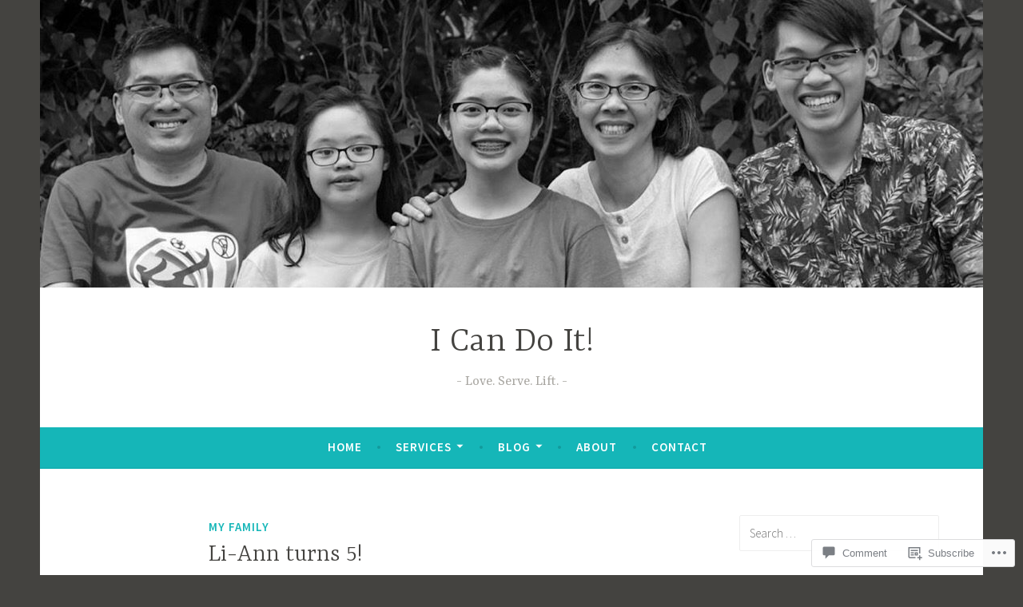

--- FILE ---
content_type: text/html; charset=UTF-8
request_url: https://icandoitmama.com/2010/01/12/li-ann-turns-5/
body_size: 27577
content:
<!DOCTYPE html>
<html lang="en">
<head>
<meta charset="UTF-8">
<meta name="viewport" content="width=device-width, initial-scale=1">
<link rel="profile" href="http://gmpg.org/xfn/11">

<title>Li-Ann turns 5! &#8211; I Can Do It!</title>
<meta name='robots' content='max-image-preview:large' />

<!-- Async WordPress.com Remote Login -->
<script id="wpcom_remote_login_js">
var wpcom_remote_login_extra_auth = '';
function wpcom_remote_login_remove_dom_node_id( element_id ) {
	var dom_node = document.getElementById( element_id );
	if ( dom_node ) { dom_node.parentNode.removeChild( dom_node ); }
}
function wpcom_remote_login_remove_dom_node_classes( class_name ) {
	var dom_nodes = document.querySelectorAll( '.' + class_name );
	for ( var i = 0; i < dom_nodes.length; i++ ) {
		dom_nodes[ i ].parentNode.removeChild( dom_nodes[ i ] );
	}
}
function wpcom_remote_login_final_cleanup() {
	wpcom_remote_login_remove_dom_node_classes( "wpcom_remote_login_msg" );
	wpcom_remote_login_remove_dom_node_id( "wpcom_remote_login_key" );
	wpcom_remote_login_remove_dom_node_id( "wpcom_remote_login_validate" );
	wpcom_remote_login_remove_dom_node_id( "wpcom_remote_login_js" );
	wpcom_remote_login_remove_dom_node_id( "wpcom_request_access_iframe" );
	wpcom_remote_login_remove_dom_node_id( "wpcom_request_access_styles" );
}

// Watch for messages back from the remote login
window.addEventListener( "message", function( e ) {
	if ( e.origin === "https://r-login.wordpress.com" ) {
		var data = {};
		try {
			data = JSON.parse( e.data );
		} catch( e ) {
			wpcom_remote_login_final_cleanup();
			return;
		}

		if ( data.msg === 'LOGIN' ) {
			// Clean up the login check iframe
			wpcom_remote_login_remove_dom_node_id( "wpcom_remote_login_key" );

			var id_regex = new RegExp( /^[0-9]+$/ );
			var token_regex = new RegExp( /^.*|.*|.*$/ );
			if (
				token_regex.test( data.token )
				&& id_regex.test( data.wpcomid )
			) {
				// We have everything we need to ask for a login
				var script = document.createElement( "script" );
				script.setAttribute( "id", "wpcom_remote_login_validate" );
				script.src = '/remote-login.php?wpcom_remote_login=validate'
					+ '&wpcomid=' + data.wpcomid
					+ '&token=' + encodeURIComponent( data.token )
					+ '&host=' + window.location.protocol
					+ '//' + window.location.hostname
					+ '&postid=109'
					+ '&is_singular=1';
				document.body.appendChild( script );
			}

			return;
		}

		// Safari ITP, not logged in, so redirect
		if ( data.msg === 'LOGIN-REDIRECT' ) {
			window.location = 'https://wordpress.com/log-in?redirect_to=' + window.location.href;
			return;
		}

		// Safari ITP, storage access failed, remove the request
		if ( data.msg === 'LOGIN-REMOVE' ) {
			var css_zap = 'html { -webkit-transition: margin-top 1s; transition: margin-top 1s; } /* 9001 */ html { margin-top: 0 !important; } * html body { margin-top: 0 !important; } @media screen and ( max-width: 782px ) { html { margin-top: 0 !important; } * html body { margin-top: 0 !important; } }';
			var style_zap = document.createElement( 'style' );
			style_zap.type = 'text/css';
			style_zap.appendChild( document.createTextNode( css_zap ) );
			document.body.appendChild( style_zap );

			var e = document.getElementById( 'wpcom_request_access_iframe' );
			e.parentNode.removeChild( e );

			document.cookie = 'wordpress_com_login_access=denied; path=/; max-age=31536000';

			return;
		}

		// Safari ITP
		if ( data.msg === 'REQUEST_ACCESS' ) {
			console.log( 'request access: safari' );

			// Check ITP iframe enable/disable knob
			if ( wpcom_remote_login_extra_auth !== 'safari_itp_iframe' ) {
				return;
			}

			// If we are in a "private window" there is no ITP.
			var private_window = false;
			try {
				var opendb = window.openDatabase( null, null, null, null );
			} catch( e ) {
				private_window = true;
			}

			if ( private_window ) {
				console.log( 'private window' );
				return;
			}

			var iframe = document.createElement( 'iframe' );
			iframe.id = 'wpcom_request_access_iframe';
			iframe.setAttribute( 'scrolling', 'no' );
			iframe.setAttribute( 'sandbox', 'allow-storage-access-by-user-activation allow-scripts allow-same-origin allow-top-navigation-by-user-activation' );
			iframe.src = 'https://r-login.wordpress.com/remote-login.php?wpcom_remote_login=request_access&origin=' + encodeURIComponent( data.origin ) + '&wpcomid=' + encodeURIComponent( data.wpcomid );

			var css = 'html { -webkit-transition: margin-top 1s; transition: margin-top 1s; } /* 9001 */ html { margin-top: 46px !important; } * html body { margin-top: 46px !important; } @media screen and ( max-width: 660px ) { html { margin-top: 71px !important; } * html body { margin-top: 71px !important; } #wpcom_request_access_iframe { display: block; height: 71px !important; } } #wpcom_request_access_iframe { border: 0px; height: 46px; position: fixed; top: 0; left: 0; width: 100%; min-width: 100%; z-index: 99999; background: #23282d; } ';

			var style = document.createElement( 'style' );
			style.type = 'text/css';
			style.id = 'wpcom_request_access_styles';
			style.appendChild( document.createTextNode( css ) );
			document.body.appendChild( style );

			document.body.appendChild( iframe );
		}

		if ( data.msg === 'DONE' ) {
			wpcom_remote_login_final_cleanup();
		}
	}
}, false );

// Inject the remote login iframe after the page has had a chance to load
// more critical resources
window.addEventListener( "DOMContentLoaded", function( e ) {
	var iframe = document.createElement( "iframe" );
	iframe.style.display = "none";
	iframe.setAttribute( "scrolling", "no" );
	iframe.setAttribute( "id", "wpcom_remote_login_key" );
	iframe.src = "https://r-login.wordpress.com/remote-login.php"
		+ "?wpcom_remote_login=key"
		+ "&origin=aHR0cHM6Ly9pY2FuZG9pdG1hbWEuY29t"
		+ "&wpcomid=10508765"
		+ "&time=" + Math.floor( Date.now() / 1000 );
	document.body.appendChild( iframe );
}, false );
</script>
<link rel='dns-prefetch' href='//s0.wp.com' />
<link rel='dns-prefetch' href='//widgets.wp.com' />
<link rel='dns-prefetch' href='//fonts-api.wp.com' />
<link rel="alternate" type="application/rss+xml" title="I Can Do It! &raquo; Feed" href="https://icandoitmama.com/feed/" />
<link rel="alternate" type="application/rss+xml" title="I Can Do It! &raquo; Comments Feed" href="https://icandoitmama.com/comments/feed/" />
<link rel="alternate" type="application/rss+xml" title="I Can Do It! &raquo; Li-Ann turns 5! Comments Feed" href="https://icandoitmama.com/2010/01/12/li-ann-turns-5/feed/" />
	<script type="text/javascript">
		/* <![CDATA[ */
		function addLoadEvent(func) {
			var oldonload = window.onload;
			if (typeof window.onload != 'function') {
				window.onload = func;
			} else {
				window.onload = function () {
					oldonload();
					func();
				}
			}
		}
		/* ]]> */
	</script>
	<link crossorigin='anonymous' rel='stylesheet' id='all-css-0-1' href='/_static/??-eJxtzEkKgDAMQNELWYNjcSGeRdog1Q7BpHh9UQRBXD74fDhImRQFo0DIinxeXGRYUWg222PgHCEkmz0y7OhnQasosXxUGuYC/o/ebfh+b135FMZKd02th77t1hMpiDR+&cssminify=yes' type='text/css' media='all' />
<style id='wp-emoji-styles-inline-css'>

	img.wp-smiley, img.emoji {
		display: inline !important;
		border: none !important;
		box-shadow: none !important;
		height: 1em !important;
		width: 1em !important;
		margin: 0 0.07em !important;
		vertical-align: -0.1em !important;
		background: none !important;
		padding: 0 !important;
	}
/*# sourceURL=wp-emoji-styles-inline-css */
</style>
<link crossorigin='anonymous' rel='stylesheet' id='all-css-2-1' href='/wp-content/plugins/gutenberg-core/v22.2.0/build/styles/block-library/style.css?m=1764855221i&cssminify=yes' type='text/css' media='all' />
<style id='wp-block-library-inline-css'>
.has-text-align-justify {
	text-align:justify;
}
.has-text-align-justify{text-align:justify;}

/*# sourceURL=wp-block-library-inline-css */
</style><style id='global-styles-inline-css'>
:root{--wp--preset--aspect-ratio--square: 1;--wp--preset--aspect-ratio--4-3: 4/3;--wp--preset--aspect-ratio--3-4: 3/4;--wp--preset--aspect-ratio--3-2: 3/2;--wp--preset--aspect-ratio--2-3: 2/3;--wp--preset--aspect-ratio--16-9: 16/9;--wp--preset--aspect-ratio--9-16: 9/16;--wp--preset--color--black: #404040;--wp--preset--color--cyan-bluish-gray: #abb8c3;--wp--preset--color--white: #ffffff;--wp--preset--color--pale-pink: #f78da7;--wp--preset--color--vivid-red: #cf2e2e;--wp--preset--color--luminous-vivid-orange: #ff6900;--wp--preset--color--luminous-vivid-amber: #fcb900;--wp--preset--color--light-green-cyan: #7bdcb5;--wp--preset--color--vivid-green-cyan: #00d084;--wp--preset--color--pale-cyan-blue: #8ed1fc;--wp--preset--color--vivid-cyan-blue: #0693e3;--wp--preset--color--vivid-purple: #9b51e0;--wp--preset--color--dark-gray: #444340;--wp--preset--color--medium-gray: #a8a6a1;--wp--preset--color--light-gray: #e6e6e6;--wp--preset--color--blue: #15b6b8;--wp--preset--color--dark-blue: #0c8384;--wp--preset--gradient--vivid-cyan-blue-to-vivid-purple: linear-gradient(135deg,rgb(6,147,227) 0%,rgb(155,81,224) 100%);--wp--preset--gradient--light-green-cyan-to-vivid-green-cyan: linear-gradient(135deg,rgb(122,220,180) 0%,rgb(0,208,130) 100%);--wp--preset--gradient--luminous-vivid-amber-to-luminous-vivid-orange: linear-gradient(135deg,rgb(252,185,0) 0%,rgb(255,105,0) 100%);--wp--preset--gradient--luminous-vivid-orange-to-vivid-red: linear-gradient(135deg,rgb(255,105,0) 0%,rgb(207,46,46) 100%);--wp--preset--gradient--very-light-gray-to-cyan-bluish-gray: linear-gradient(135deg,rgb(238,238,238) 0%,rgb(169,184,195) 100%);--wp--preset--gradient--cool-to-warm-spectrum: linear-gradient(135deg,rgb(74,234,220) 0%,rgb(151,120,209) 20%,rgb(207,42,186) 40%,rgb(238,44,130) 60%,rgb(251,105,98) 80%,rgb(254,248,76) 100%);--wp--preset--gradient--blush-light-purple: linear-gradient(135deg,rgb(255,206,236) 0%,rgb(152,150,240) 100%);--wp--preset--gradient--blush-bordeaux: linear-gradient(135deg,rgb(254,205,165) 0%,rgb(254,45,45) 50%,rgb(107,0,62) 100%);--wp--preset--gradient--luminous-dusk: linear-gradient(135deg,rgb(255,203,112) 0%,rgb(199,81,192) 50%,rgb(65,88,208) 100%);--wp--preset--gradient--pale-ocean: linear-gradient(135deg,rgb(255,245,203) 0%,rgb(182,227,212) 50%,rgb(51,167,181) 100%);--wp--preset--gradient--electric-grass: linear-gradient(135deg,rgb(202,248,128) 0%,rgb(113,206,126) 100%);--wp--preset--gradient--midnight: linear-gradient(135deg,rgb(2,3,129) 0%,rgb(40,116,252) 100%);--wp--preset--font-size--small: 13px;--wp--preset--font-size--medium: 20px;--wp--preset--font-size--large: 36px;--wp--preset--font-size--x-large: 42px;--wp--preset--font-family--albert-sans: 'Albert Sans', sans-serif;--wp--preset--font-family--alegreya: Alegreya, serif;--wp--preset--font-family--arvo: Arvo, serif;--wp--preset--font-family--bodoni-moda: 'Bodoni Moda', serif;--wp--preset--font-family--bricolage-grotesque: 'Bricolage Grotesque', sans-serif;--wp--preset--font-family--cabin: Cabin, sans-serif;--wp--preset--font-family--chivo: Chivo, sans-serif;--wp--preset--font-family--commissioner: Commissioner, sans-serif;--wp--preset--font-family--cormorant: Cormorant, serif;--wp--preset--font-family--courier-prime: 'Courier Prime', monospace;--wp--preset--font-family--crimson-pro: 'Crimson Pro', serif;--wp--preset--font-family--dm-mono: 'DM Mono', monospace;--wp--preset--font-family--dm-sans: 'DM Sans', sans-serif;--wp--preset--font-family--dm-serif-display: 'DM Serif Display', serif;--wp--preset--font-family--domine: Domine, serif;--wp--preset--font-family--eb-garamond: 'EB Garamond', serif;--wp--preset--font-family--epilogue: Epilogue, sans-serif;--wp--preset--font-family--fahkwang: Fahkwang, sans-serif;--wp--preset--font-family--figtree: Figtree, sans-serif;--wp--preset--font-family--fira-sans: 'Fira Sans', sans-serif;--wp--preset--font-family--fjalla-one: 'Fjalla One', sans-serif;--wp--preset--font-family--fraunces: Fraunces, serif;--wp--preset--font-family--gabarito: Gabarito, system-ui;--wp--preset--font-family--ibm-plex-mono: 'IBM Plex Mono', monospace;--wp--preset--font-family--ibm-plex-sans: 'IBM Plex Sans', sans-serif;--wp--preset--font-family--ibarra-real-nova: 'Ibarra Real Nova', serif;--wp--preset--font-family--instrument-serif: 'Instrument Serif', serif;--wp--preset--font-family--inter: Inter, sans-serif;--wp--preset--font-family--josefin-sans: 'Josefin Sans', sans-serif;--wp--preset--font-family--jost: Jost, sans-serif;--wp--preset--font-family--libre-baskerville: 'Libre Baskerville', serif;--wp--preset--font-family--libre-franklin: 'Libre Franklin', sans-serif;--wp--preset--font-family--literata: Literata, serif;--wp--preset--font-family--lora: Lora, serif;--wp--preset--font-family--merriweather: Merriweather, serif;--wp--preset--font-family--montserrat: Montserrat, sans-serif;--wp--preset--font-family--newsreader: Newsreader, serif;--wp--preset--font-family--noto-sans-mono: 'Noto Sans Mono', sans-serif;--wp--preset--font-family--nunito: Nunito, sans-serif;--wp--preset--font-family--open-sans: 'Open Sans', sans-serif;--wp--preset--font-family--overpass: Overpass, sans-serif;--wp--preset--font-family--pt-serif: 'PT Serif', serif;--wp--preset--font-family--petrona: Petrona, serif;--wp--preset--font-family--piazzolla: Piazzolla, serif;--wp--preset--font-family--playfair-display: 'Playfair Display', serif;--wp--preset--font-family--plus-jakarta-sans: 'Plus Jakarta Sans', sans-serif;--wp--preset--font-family--poppins: Poppins, sans-serif;--wp--preset--font-family--raleway: Raleway, sans-serif;--wp--preset--font-family--roboto: Roboto, sans-serif;--wp--preset--font-family--roboto-slab: 'Roboto Slab', serif;--wp--preset--font-family--rubik: Rubik, sans-serif;--wp--preset--font-family--rufina: Rufina, serif;--wp--preset--font-family--sora: Sora, sans-serif;--wp--preset--font-family--source-sans-3: 'Source Sans 3', sans-serif;--wp--preset--font-family--source-serif-4: 'Source Serif 4', serif;--wp--preset--font-family--space-mono: 'Space Mono', monospace;--wp--preset--font-family--syne: Syne, sans-serif;--wp--preset--font-family--texturina: Texturina, serif;--wp--preset--font-family--urbanist: Urbanist, sans-serif;--wp--preset--font-family--work-sans: 'Work Sans', sans-serif;--wp--preset--spacing--20: 0.44rem;--wp--preset--spacing--30: 0.67rem;--wp--preset--spacing--40: 1rem;--wp--preset--spacing--50: 1.5rem;--wp--preset--spacing--60: 2.25rem;--wp--preset--spacing--70: 3.38rem;--wp--preset--spacing--80: 5.06rem;--wp--preset--shadow--natural: 6px 6px 9px rgba(0, 0, 0, 0.2);--wp--preset--shadow--deep: 12px 12px 50px rgba(0, 0, 0, 0.4);--wp--preset--shadow--sharp: 6px 6px 0px rgba(0, 0, 0, 0.2);--wp--preset--shadow--outlined: 6px 6px 0px -3px rgb(255, 255, 255), 6px 6px rgb(0, 0, 0);--wp--preset--shadow--crisp: 6px 6px 0px rgb(0, 0, 0);}:where(.is-layout-flex){gap: 0.5em;}:where(.is-layout-grid){gap: 0.5em;}body .is-layout-flex{display: flex;}.is-layout-flex{flex-wrap: wrap;align-items: center;}.is-layout-flex > :is(*, div){margin: 0;}body .is-layout-grid{display: grid;}.is-layout-grid > :is(*, div){margin: 0;}:where(.wp-block-columns.is-layout-flex){gap: 2em;}:where(.wp-block-columns.is-layout-grid){gap: 2em;}:where(.wp-block-post-template.is-layout-flex){gap: 1.25em;}:where(.wp-block-post-template.is-layout-grid){gap: 1.25em;}.has-black-color{color: var(--wp--preset--color--black) !important;}.has-cyan-bluish-gray-color{color: var(--wp--preset--color--cyan-bluish-gray) !important;}.has-white-color{color: var(--wp--preset--color--white) !important;}.has-pale-pink-color{color: var(--wp--preset--color--pale-pink) !important;}.has-vivid-red-color{color: var(--wp--preset--color--vivid-red) !important;}.has-luminous-vivid-orange-color{color: var(--wp--preset--color--luminous-vivid-orange) !important;}.has-luminous-vivid-amber-color{color: var(--wp--preset--color--luminous-vivid-amber) !important;}.has-light-green-cyan-color{color: var(--wp--preset--color--light-green-cyan) !important;}.has-vivid-green-cyan-color{color: var(--wp--preset--color--vivid-green-cyan) !important;}.has-pale-cyan-blue-color{color: var(--wp--preset--color--pale-cyan-blue) !important;}.has-vivid-cyan-blue-color{color: var(--wp--preset--color--vivid-cyan-blue) !important;}.has-vivid-purple-color{color: var(--wp--preset--color--vivid-purple) !important;}.has-black-background-color{background-color: var(--wp--preset--color--black) !important;}.has-cyan-bluish-gray-background-color{background-color: var(--wp--preset--color--cyan-bluish-gray) !important;}.has-white-background-color{background-color: var(--wp--preset--color--white) !important;}.has-pale-pink-background-color{background-color: var(--wp--preset--color--pale-pink) !important;}.has-vivid-red-background-color{background-color: var(--wp--preset--color--vivid-red) !important;}.has-luminous-vivid-orange-background-color{background-color: var(--wp--preset--color--luminous-vivid-orange) !important;}.has-luminous-vivid-amber-background-color{background-color: var(--wp--preset--color--luminous-vivid-amber) !important;}.has-light-green-cyan-background-color{background-color: var(--wp--preset--color--light-green-cyan) !important;}.has-vivid-green-cyan-background-color{background-color: var(--wp--preset--color--vivid-green-cyan) !important;}.has-pale-cyan-blue-background-color{background-color: var(--wp--preset--color--pale-cyan-blue) !important;}.has-vivid-cyan-blue-background-color{background-color: var(--wp--preset--color--vivid-cyan-blue) !important;}.has-vivid-purple-background-color{background-color: var(--wp--preset--color--vivid-purple) !important;}.has-black-border-color{border-color: var(--wp--preset--color--black) !important;}.has-cyan-bluish-gray-border-color{border-color: var(--wp--preset--color--cyan-bluish-gray) !important;}.has-white-border-color{border-color: var(--wp--preset--color--white) !important;}.has-pale-pink-border-color{border-color: var(--wp--preset--color--pale-pink) !important;}.has-vivid-red-border-color{border-color: var(--wp--preset--color--vivid-red) !important;}.has-luminous-vivid-orange-border-color{border-color: var(--wp--preset--color--luminous-vivid-orange) !important;}.has-luminous-vivid-amber-border-color{border-color: var(--wp--preset--color--luminous-vivid-amber) !important;}.has-light-green-cyan-border-color{border-color: var(--wp--preset--color--light-green-cyan) !important;}.has-vivid-green-cyan-border-color{border-color: var(--wp--preset--color--vivid-green-cyan) !important;}.has-pale-cyan-blue-border-color{border-color: var(--wp--preset--color--pale-cyan-blue) !important;}.has-vivid-cyan-blue-border-color{border-color: var(--wp--preset--color--vivid-cyan-blue) !important;}.has-vivid-purple-border-color{border-color: var(--wp--preset--color--vivid-purple) !important;}.has-vivid-cyan-blue-to-vivid-purple-gradient-background{background: var(--wp--preset--gradient--vivid-cyan-blue-to-vivid-purple) !important;}.has-light-green-cyan-to-vivid-green-cyan-gradient-background{background: var(--wp--preset--gradient--light-green-cyan-to-vivid-green-cyan) !important;}.has-luminous-vivid-amber-to-luminous-vivid-orange-gradient-background{background: var(--wp--preset--gradient--luminous-vivid-amber-to-luminous-vivid-orange) !important;}.has-luminous-vivid-orange-to-vivid-red-gradient-background{background: var(--wp--preset--gradient--luminous-vivid-orange-to-vivid-red) !important;}.has-very-light-gray-to-cyan-bluish-gray-gradient-background{background: var(--wp--preset--gradient--very-light-gray-to-cyan-bluish-gray) !important;}.has-cool-to-warm-spectrum-gradient-background{background: var(--wp--preset--gradient--cool-to-warm-spectrum) !important;}.has-blush-light-purple-gradient-background{background: var(--wp--preset--gradient--blush-light-purple) !important;}.has-blush-bordeaux-gradient-background{background: var(--wp--preset--gradient--blush-bordeaux) !important;}.has-luminous-dusk-gradient-background{background: var(--wp--preset--gradient--luminous-dusk) !important;}.has-pale-ocean-gradient-background{background: var(--wp--preset--gradient--pale-ocean) !important;}.has-electric-grass-gradient-background{background: var(--wp--preset--gradient--electric-grass) !important;}.has-midnight-gradient-background{background: var(--wp--preset--gradient--midnight) !important;}.has-small-font-size{font-size: var(--wp--preset--font-size--small) !important;}.has-medium-font-size{font-size: var(--wp--preset--font-size--medium) !important;}.has-large-font-size{font-size: var(--wp--preset--font-size--large) !important;}.has-x-large-font-size{font-size: var(--wp--preset--font-size--x-large) !important;}.has-albert-sans-font-family{font-family: var(--wp--preset--font-family--albert-sans) !important;}.has-alegreya-font-family{font-family: var(--wp--preset--font-family--alegreya) !important;}.has-arvo-font-family{font-family: var(--wp--preset--font-family--arvo) !important;}.has-bodoni-moda-font-family{font-family: var(--wp--preset--font-family--bodoni-moda) !important;}.has-bricolage-grotesque-font-family{font-family: var(--wp--preset--font-family--bricolage-grotesque) !important;}.has-cabin-font-family{font-family: var(--wp--preset--font-family--cabin) !important;}.has-chivo-font-family{font-family: var(--wp--preset--font-family--chivo) !important;}.has-commissioner-font-family{font-family: var(--wp--preset--font-family--commissioner) !important;}.has-cormorant-font-family{font-family: var(--wp--preset--font-family--cormorant) !important;}.has-courier-prime-font-family{font-family: var(--wp--preset--font-family--courier-prime) !important;}.has-crimson-pro-font-family{font-family: var(--wp--preset--font-family--crimson-pro) !important;}.has-dm-mono-font-family{font-family: var(--wp--preset--font-family--dm-mono) !important;}.has-dm-sans-font-family{font-family: var(--wp--preset--font-family--dm-sans) !important;}.has-dm-serif-display-font-family{font-family: var(--wp--preset--font-family--dm-serif-display) !important;}.has-domine-font-family{font-family: var(--wp--preset--font-family--domine) !important;}.has-eb-garamond-font-family{font-family: var(--wp--preset--font-family--eb-garamond) !important;}.has-epilogue-font-family{font-family: var(--wp--preset--font-family--epilogue) !important;}.has-fahkwang-font-family{font-family: var(--wp--preset--font-family--fahkwang) !important;}.has-figtree-font-family{font-family: var(--wp--preset--font-family--figtree) !important;}.has-fira-sans-font-family{font-family: var(--wp--preset--font-family--fira-sans) !important;}.has-fjalla-one-font-family{font-family: var(--wp--preset--font-family--fjalla-one) !important;}.has-fraunces-font-family{font-family: var(--wp--preset--font-family--fraunces) !important;}.has-gabarito-font-family{font-family: var(--wp--preset--font-family--gabarito) !important;}.has-ibm-plex-mono-font-family{font-family: var(--wp--preset--font-family--ibm-plex-mono) !important;}.has-ibm-plex-sans-font-family{font-family: var(--wp--preset--font-family--ibm-plex-sans) !important;}.has-ibarra-real-nova-font-family{font-family: var(--wp--preset--font-family--ibarra-real-nova) !important;}.has-instrument-serif-font-family{font-family: var(--wp--preset--font-family--instrument-serif) !important;}.has-inter-font-family{font-family: var(--wp--preset--font-family--inter) !important;}.has-josefin-sans-font-family{font-family: var(--wp--preset--font-family--josefin-sans) !important;}.has-jost-font-family{font-family: var(--wp--preset--font-family--jost) !important;}.has-libre-baskerville-font-family{font-family: var(--wp--preset--font-family--libre-baskerville) !important;}.has-libre-franklin-font-family{font-family: var(--wp--preset--font-family--libre-franklin) !important;}.has-literata-font-family{font-family: var(--wp--preset--font-family--literata) !important;}.has-lora-font-family{font-family: var(--wp--preset--font-family--lora) !important;}.has-merriweather-font-family{font-family: var(--wp--preset--font-family--merriweather) !important;}.has-montserrat-font-family{font-family: var(--wp--preset--font-family--montserrat) !important;}.has-newsreader-font-family{font-family: var(--wp--preset--font-family--newsreader) !important;}.has-noto-sans-mono-font-family{font-family: var(--wp--preset--font-family--noto-sans-mono) !important;}.has-nunito-font-family{font-family: var(--wp--preset--font-family--nunito) !important;}.has-open-sans-font-family{font-family: var(--wp--preset--font-family--open-sans) !important;}.has-overpass-font-family{font-family: var(--wp--preset--font-family--overpass) !important;}.has-pt-serif-font-family{font-family: var(--wp--preset--font-family--pt-serif) !important;}.has-petrona-font-family{font-family: var(--wp--preset--font-family--petrona) !important;}.has-piazzolla-font-family{font-family: var(--wp--preset--font-family--piazzolla) !important;}.has-playfair-display-font-family{font-family: var(--wp--preset--font-family--playfair-display) !important;}.has-plus-jakarta-sans-font-family{font-family: var(--wp--preset--font-family--plus-jakarta-sans) !important;}.has-poppins-font-family{font-family: var(--wp--preset--font-family--poppins) !important;}.has-raleway-font-family{font-family: var(--wp--preset--font-family--raleway) !important;}.has-roboto-font-family{font-family: var(--wp--preset--font-family--roboto) !important;}.has-roboto-slab-font-family{font-family: var(--wp--preset--font-family--roboto-slab) !important;}.has-rubik-font-family{font-family: var(--wp--preset--font-family--rubik) !important;}.has-rufina-font-family{font-family: var(--wp--preset--font-family--rufina) !important;}.has-sora-font-family{font-family: var(--wp--preset--font-family--sora) !important;}.has-source-sans-3-font-family{font-family: var(--wp--preset--font-family--source-sans-3) !important;}.has-source-serif-4-font-family{font-family: var(--wp--preset--font-family--source-serif-4) !important;}.has-space-mono-font-family{font-family: var(--wp--preset--font-family--space-mono) !important;}.has-syne-font-family{font-family: var(--wp--preset--font-family--syne) !important;}.has-texturina-font-family{font-family: var(--wp--preset--font-family--texturina) !important;}.has-urbanist-font-family{font-family: var(--wp--preset--font-family--urbanist) !important;}.has-work-sans-font-family{font-family: var(--wp--preset--font-family--work-sans) !important;}
/*# sourceURL=global-styles-inline-css */
</style>

<style id='classic-theme-styles-inline-css'>
/*! This file is auto-generated */
.wp-block-button__link{color:#fff;background-color:#32373c;border-radius:9999px;box-shadow:none;text-decoration:none;padding:calc(.667em + 2px) calc(1.333em + 2px);font-size:1.125em}.wp-block-file__button{background:#32373c;color:#fff;text-decoration:none}
/*# sourceURL=/wp-includes/css/classic-themes.min.css */
</style>
<link crossorigin='anonymous' rel='stylesheet' id='all-css-4-1' href='/_static/??-eJx9jksOwjAMRC9EcCsEFQvEUVA+FqTUSRQ77fVxVbEBxMaSZ+bZA0sxPifBJEDNlKndY2LwuaLqVKyAJghDtDghaWzvmXfwG1uKMsa5UpHZ6KTYyMhDQf7HjSjF+qdRaTuxGcAtvb3bjCnkCrZJJisS/RcFXD24FqcAM1ann1VcK/Pnvna50qUfTl3XH8+HYXwBNR1jhQ==&cssminify=yes' type='text/css' media='all' />
<link rel='stylesheet' id='verbum-gutenberg-css-css' href='https://widgets.wp.com/verbum-block-editor/block-editor.css?ver=1738686361' media='all' />
<link crossorigin='anonymous' rel='stylesheet' id='all-css-6-1' href='/_static/??/wp-content/themes/pub/dara/style.css,/wp-content/themes/pub/dara/blocks.css?m=1756804694j&cssminify=yes' type='text/css' media='all' />
<style id='dara-style-inline-css'>
.tags-links { clip: rect(1px, 1px, 1px, 1px); height: 1px; position: absolute; overflow: hidden; width: 1px; }
/*# sourceURL=dara-style-inline-css */
</style>
<link rel='stylesheet' id='dara-fonts-css' href='https://fonts-api.wp.com/css?family=Source+Sans+Pro%3A300%2C300italic%2C400%2C400italic%2C600%7CYrsa%3A300%2C400%2C700&#038;subset=latin%2Clatin-ext' media='all' />
<link crossorigin='anonymous' rel='stylesheet' id='all-css-8-1' href='/_static/??-eJx9jtsKwjAQRH/IuHipxQfxUyRd15iabEJ2Q/HvTcGHiuLbHJgzDEzZYGIlVojV5FCdZ4GRNFt8vBmkMlw8IzhiKr4J8juuUWQFi029UySBXAe42mJhHhF9BjJTxhS/+osPhYaQXIsOWmuB/yRHyYSEVn3iDzC3YH2Z1XM8bfput+2Ph303vgBS0l/q&cssminify=yes' type='text/css' media='all' />
<link crossorigin='anonymous' rel='stylesheet' id='print-css-9-1' href='/wp-content/mu-plugins/global-print/global-print.css?m=1465851035i&cssminify=yes' type='text/css' media='print' />
<style id='jetpack-global-styles-frontend-style-inline-css'>
:root { --font-headings: unset; --font-base: unset; --font-headings-default: -apple-system,BlinkMacSystemFont,"Segoe UI",Roboto,Oxygen-Sans,Ubuntu,Cantarell,"Helvetica Neue",sans-serif; --font-base-default: -apple-system,BlinkMacSystemFont,"Segoe UI",Roboto,Oxygen-Sans,Ubuntu,Cantarell,"Helvetica Neue",sans-serif;}
/*# sourceURL=jetpack-global-styles-frontend-style-inline-css */
</style>
<link crossorigin='anonymous' rel='stylesheet' id='all-css-12-1' href='/_static/??-eJyNjcsKAjEMRX/IGtQZBxfip0hMS9sxTYppGfx7H7gRN+7ugcs5sFRHKi1Ig9Jd5R6zGMyhVaTrh8G6QFHfORhYwlvw6P39PbPENZmt4G/ROQuBKWVkxxrVvuBH1lIoz2waILJekF+HUzlupnG3nQ77YZwfuRJIaQ==&cssminify=yes' type='text/css' media='all' />
<script type="text/javascript" id="jetpack_related-posts-js-extra">
/* <![CDATA[ */
var related_posts_js_options = {"post_heading":"h4"};
//# sourceURL=jetpack_related-posts-js-extra
/* ]]> */
</script>
<script type="text/javascript" id="wpcom-actionbar-placeholder-js-extra">
/* <![CDATA[ */
var actionbardata = {"siteID":"10508765","postID":"109","siteURL":"https://icandoitmama.com","xhrURL":"https://icandoitmama.com/wp-admin/admin-ajax.php","nonce":"bdae942ed4","isLoggedIn":"","statusMessage":"","subsEmailDefault":"instantly","proxyScriptUrl":"https://s0.wp.com/wp-content/js/wpcom-proxy-request.js?m=1513050504i&amp;ver=20211021","shortlink":"https://wp.me/pI5Od-1L","i18n":{"followedText":"New posts from this site will now appear in your \u003Ca href=\"https://wordpress.com/reader\"\u003EReader\u003C/a\u003E","foldBar":"Collapse this bar","unfoldBar":"Expand this bar","shortLinkCopied":"Shortlink copied to clipboard."}};
//# sourceURL=wpcom-actionbar-placeholder-js-extra
/* ]]> */
</script>
<script type="text/javascript" id="jetpack-mu-wpcom-settings-js-before">
/* <![CDATA[ */
var JETPACK_MU_WPCOM_SETTINGS = {"assetsUrl":"https://s0.wp.com/wp-content/mu-plugins/jetpack-mu-wpcom-plugin/sun/jetpack_vendor/automattic/jetpack-mu-wpcom/src/build/"};
//# sourceURL=jetpack-mu-wpcom-settings-js-before
/* ]]> */
</script>
<script crossorigin='anonymous' type='text/javascript'  src='/_static/??/wp-content/mu-plugins/jetpack-plugin/sun/_inc/build/related-posts/related-posts.min.js,/wp-content/js/rlt-proxy.js?m=1755011788j'></script>
<script type="text/javascript" id="rlt-proxy-js-after">
/* <![CDATA[ */
	rltInitialize( {"token":null,"iframeOrigins":["https:\/\/widgets.wp.com"]} );
//# sourceURL=rlt-proxy-js-after
/* ]]> */
</script>
<link rel="EditURI" type="application/rsd+xml" title="RSD" href="https://icandoitmama.wordpress.com/xmlrpc.php?rsd" />
<meta name="generator" content="WordPress.com" />
<link rel="canonical" href="https://icandoitmama.com/2010/01/12/li-ann-turns-5/" />
<link rel='shortlink' href='https://wp.me/pI5Od-1L' />
<link rel="alternate" type="application/json+oembed" href="https://public-api.wordpress.com/oembed/?format=json&amp;url=https%3A%2F%2Ficandoitmama.com%2F2010%2F01%2F12%2Fli-ann-turns-5%2F&amp;for=wpcom-auto-discovery" /><link rel="alternate" type="application/xml+oembed" href="https://public-api.wordpress.com/oembed/?format=xml&amp;url=https%3A%2F%2Ficandoitmama.com%2F2010%2F01%2F12%2Fli-ann-turns-5%2F&amp;for=wpcom-auto-discovery" />
<!-- Jetpack Open Graph Tags -->
<meta property="og:type" content="article" />
<meta property="og:title" content="Li-Ann turns 5!" />
<meta property="og:url" content="https://icandoitmama.com/2010/01/12/li-ann-turns-5/" />
<meta property="og:description" content="Li-Ann turned FIVE last week. As we celebrated her 5th birthday, we gave thanks for many things: *It&#8217;s HALF a decade! I thank God for taking care of LA. *She blew out ALL her 5 candles all by…" />
<meta property="article:published_time" content="2010-01-12T15:09:14+00:00" />
<meta property="article:modified_time" content="2010-01-12T15:09:14+00:00" />
<meta property="og:site_name" content="I Can Do It!" />
<meta property="og:image" content="https://icandoitmama.com/wp-content/uploads/2012/08/cropped-umbrella.jpg?w=200" />
<meta property="og:image:width" content="200" />
<meta property="og:image:height" content="200" />
<meta property="og:image:alt" content="" />
<meta property="og:locale" content="en_US" />
<meta property="article:publisher" content="https://www.facebook.com/WordPresscom" />
<meta name="twitter:text:title" content="Li-Ann turns 5!" />
<meta name="twitter:image" content="https://icandoitmama.com/wp-content/uploads/2012/08/cropped-umbrella.jpg?w=240" />
<meta name="twitter:card" content="summary" />

<!-- End Jetpack Open Graph Tags -->
<link rel='openid.server' href='https://icandoitmama.com/?openidserver=1' />
<link rel='openid.delegate' href='https://icandoitmama.com/' />
<link rel="search" type="application/opensearchdescription+xml" href="https://icandoitmama.com/osd.xml" title="I Can Do It!" />
<link rel="search" type="application/opensearchdescription+xml" href="https://s1.wp.com/opensearch.xml" title="WordPress.com" />
<link rel="pingback" href="https://icandoitmama.com/xmlrpc.php">		<style type="text/css">
			.recentcomments a {
				display: inline !important;
				padding: 0 !important;
				margin: 0 !important;
			}

			table.recentcommentsavatartop img.avatar, table.recentcommentsavatarend img.avatar {
				border: 0px;
				margin: 0;
			}

			table.recentcommentsavatartop a, table.recentcommentsavatarend a {
				border: 0px !important;
				background-color: transparent !important;
			}

			td.recentcommentsavatarend, td.recentcommentsavatartop {
				padding: 0px 0px 1px 0px;
				margin: 0px;
			}

			td.recentcommentstextend {
				border: none !important;
				padding: 0px 0px 2px 10px;
			}

			.rtl td.recentcommentstextend {
				padding: 0px 10px 2px 0px;
			}

			td.recentcommentstexttop {
				border: none;
				padding: 0px 0px 0px 10px;
			}

			.rtl td.recentcommentstexttop {
				padding: 0px 10px 0px 0px;
			}
		</style>
		<meta name="description" content="Li-Ann turned FIVE last week. As we celebrated her 5th birthday, we gave thanks for many things: *It&#039;s HALF a decade! I thank God for taking care of LA. *She blew out ALL her 5 candles all by herself. Thankfully kor kor and jie jie were not too near her to beat her to it.&hellip;" />
<link rel="icon" href="https://icandoitmama.com/wp-content/uploads/2012/08/cropped-umbrella.jpg?w=32" sizes="32x32" />
<link rel="icon" href="https://icandoitmama.com/wp-content/uploads/2012/08/cropped-umbrella.jpg?w=192" sizes="192x192" />
<link rel="apple-touch-icon" href="https://icandoitmama.com/wp-content/uploads/2012/08/cropped-umbrella.jpg?w=180" />
<meta name="msapplication-TileImage" content="https://icandoitmama.com/wp-content/uploads/2012/08/cropped-umbrella.jpg?w=270" />
<link crossorigin='anonymous' rel='stylesheet' id='all-css-0-3' href='/wp-content/mu-plugins/jetpack-plugin/sun/_inc/build/subscriptions/subscriptions.min.css?m=1753981412i&cssminify=yes' type='text/css' media='all' />
</head>

<body class="wp-singular post-template-default single single-post postid-109 single-format-standard wp-embed-responsive wp-theme-pubdara customizer-styles-applied group-blog display-header-text jetpack-reblog-enabled tags-hidden">
<div id="page" class="site">
	<a class="skip-link screen-reader-text" href="#content">Skip to content</a>

	<header id="masthead" class="site-header" role="banner">

			<div class="custom-header">
		<a href="https://icandoitmama.com/" rel="home">
			<img src="https://icandoitmama.com/wp-content/uploads/2018/10/cropped-7923f950-b6d0-40f5-a754-a55bac7974c2.jpeg" width="1180" height="360" alt="">
		</a>
	</div><!-- .custom-header -->

				<div class="site-branding">
										<p class="site-title"><a href="https://icandoitmama.com/" rel="home">I Can Do It!</a></p>
							<p class="site-description">Love. Serve. Lift.</p>
			
					</div><!-- .site-branding -->

		<nav id="site-navigation" class="main-navigation" role="navigation">
	<button class="menu-toggle" aria-controls="top-menu" aria-expanded="false">Menu</button>
	<div class="menu-navigation-container"><ul id="top-menu" class="menu"><li id="menu-item-6478" class="menu-item menu-item-type-custom menu-item-object-custom menu-item-6478"><a href="https://icandoitmama.wordpress.com">Home</a></li>
<li id="menu-item-6487" class="menu-item menu-item-type-post_type menu-item-object-page menu-item-privacy-policy menu-item-has-children menu-item-6487"><a href="https://icandoitmama.com/2010/01/12/li-ann-turns-5/">Services</a>
<ul class="sub-menu">
	<li id="menu-item-6490" class="menu-item menu-item-type-post_type menu-item-object-page menu-item-home menu-item-6490"><a href="https://icandoitmama.com/">Homeschool Consultation</a></li>
	<li id="menu-item-6494" class="menu-item menu-item-type-post_type menu-item-object-page menu-item-6494"><a href="https://icandoitmama.com/speaking/">Speaking</a></li>
</ul>
</li>
<li id="menu-item-6486" class="menu-item menu-item-type-post_type menu-item-object-page current_page_parent menu-item-has-children menu-item-6486"><a href="https://icandoitmama.com/blog/">Blog</a>
<ul class="sub-menu">
	<li id="menu-item-6484" class="menu-item menu-item-type-post_type menu-item-object-page menu-item-privacy-policy menu-item-has-children menu-item-6484"><a href="https://icandoitmama.com/2010/01/12/li-ann-turns-5/">Family</a>
	<ul class="sub-menu">
		<li id="menu-item-6481" class="menu-item menu-item-type-post_type menu-item-object-page menu-item-6481"><a href="https://icandoitmama.com/johns-page/">John’s Creations</a></li>
		<li id="menu-item-6482" class="menu-item menu-item-type-post_type menu-item-object-page menu-item-6482"><a href="https://icandoitmama.com/rebeccas-page/">Rebecca’s Gems</a></li>
		<li id="menu-item-6483" class="menu-item menu-item-type-taxonomy menu-item-object-category menu-item-6483"><a href="https://icandoitmama.com/category/li-anns-masterpieces/">Li-Ann’s Masterpieces</a></li>
	</ul>
</li>
	<li id="menu-item-6485" class="menu-item menu-item-type-post_type menu-item-object-page menu-item-6485"><a href="https://icandoitmama.com/cancer-journey/">Cancer Journey</a></li>
</ul>
</li>
<li id="menu-item-6479" class="menu-item menu-item-type-post_type menu-item-object-page menu-item-6479"><a href="https://icandoitmama.com/about/">About</a></li>
<li id="menu-item-6480" class="menu-item menu-item-type-post_type menu-item-object-page menu-item-6480"><a href="https://icandoitmama.com/contact-me/">Contact</a></li>
</ul></div>	</nav>

	</header>

	
	<div id="content" class="site-content">

	<div id="primary" class="content-area">
		<main id="main" class="site-main" role="main">

		
<article id="post-109" class="post-109 post type-post status-publish format-standard hentry category-my-family without-featured-image">
	
	<header class="entry-header">
		<span class="cat-links"><a href="https://icandoitmama.com/category/my-family/" rel="category tag">My Family</a></span><h1 class="entry-title">Li-Ann turns 5!</h1>	</header>

	<div class="entry-body">
							<div class="entry-meta">
			<span class="posted-on"><a href="https://icandoitmama.com/2010/01/12/li-ann-turns-5/" rel="bookmark"><time class="entry-date published updated" datetime="2010-01-12T23:09:14+08:00">12 Jan 2010</time></a></span><span class="byline"> <span class="author vcard"><a class="url fn n" href="https://icandoitmama.com/author/appletcm/">Apple</a></span></span>		</div><!-- .entry-meta -->		
		<div class="entry-content">
			<p>Li-Ann turned FIVE last week. As we celebrated her 5th birthday, we gave thanks for many things:</p>
<p>*It&#8217;s HALF a decade! I thank God for taking care of LA.<br />
*She blew out ALL her 5 candles all by herself. Thankfully kor kor and jie jie were not too near her to beat her to it.<br />
*One day before her birthday, she told me,&#8217;I want angpow (red packets).&#8217; I&#8217;m not sure if her siblings told her anything but I taught her we should not asked for gifts.<br />
*God blessed LA with many gifts. Some were angpows (so LA&#8217;s wish was granted). One friend gave her her favourite play dough. She said,&#8217;Yea yea! Goody, goody goody!&#8217; Another  friend gave her a cranberry cake &#8211; and Li-Ann knew she was eating cranberry; she really enjoyed the cake. While eating at a restaurant, someone came and gave us a $20 voucher which helped to offset our bill. WOW!! It&#8217;s like money falling from the sky&#8230;<br />
*She is more mature now. Just now when Rebecca cried because Li-Ann sat on her fingers, Li-Ann not only hugged her and apologised when asked to do so, she even went to get a piece of tissue and helped to wipe off Rebecca&#8217;s tears. So sweet of her.<br />
*She is SUPER chatty and wants to tell us what she thinks and also to find out what&#8217;s going on.<br />
*One morning I was surprised when she took off her shorts and panty and sat on the toilet bowl. When I asked her, she said she wanted to pee. And she did! Since then, LA has been telling us she needs to use the bathroom to urinate and these were pretty accurate signals. During the weekend when I suspected she may want to poo, I asked her if she wanted to go to the bathroom, she said &#8216;yes&#8217; and actually did her big business for that day. I continue to pray for success in toilet training.<br />
*I&#8217;m training her to spit out the water as she rinses her mouth. She reminded me again that she wanted to use toothpaste. Hopefully that&#8217;s encouragement for her to spit out the water and toothpaste more during tooth brushing.<br />
*Her pretend play is more elaborate now. I saw her playing swimming with 2 frisbees, with pictures of shark and fish on them. She was doing leopard crawl as she swim with the fish. So cute. She also loved to pretend to be a book seller &#8211; she would lay out the books neatly in a row and try to sell them. She enjoyed being a teacher too &#8211; telling her pupils to sit down on the little chairs or cushions she had arranged and reminding them to keep quiet and listen. Sometimes she played the mama to her baby Carol too &#8211; carrying the baby, rocking her gently, putting her in the pram, changing her diaper and feeding her milk from the bottle (but she&#8217;s the one chewing the teat :-(). It;s so good to see her playing on her own happily &#8211; engaging all her senses and a good application of her fine motor and communication skills as well.<br />
*She recognises &#8216;triangle&#8217;, &#8216;square&#8217; and &#8216;circle&#8217;/&#8217;round&#8217;. The educational psychologist told her about &#8216;trapezium&#8217; and she observed that it struck a chord with her. Maybe she heard me teaching Rebecca. She can read &#8216;God&#8217; and knows that &#8216;M&#8217; is for mommy, monkey and MacDonald&#8217;s (an evidence of successful marketing techniques although we rarely visit the fast food outlet) and along with that, &#8216;O&#8217; and &#8216;S&#8217; too.</p>
<div id="jp-post-flair" class="sharedaddy sd-like-enabled sd-sharing-enabled"><div class="sharedaddy sd-sharing-enabled"><div class="robots-nocontent sd-block sd-social sd-social-official sd-sharing"><h3 class="sd-title">Share this:</h3><div class="sd-content"><ul><li class="share-facebook"><div class="fb-share-button" data-href="https://icandoitmama.com/2010/01/12/li-ann-turns-5/" data-layout="button_count"></div></li><li class="share-jetpack-whatsapp"><a rel="nofollow noopener noreferrer"
				data-shared="sharing-whatsapp-109"
				class="share-jetpack-whatsapp sd-button"
				href="https://icandoitmama.com/2010/01/12/li-ann-turns-5/?share=jetpack-whatsapp"
				target="_blank"
				aria-labelledby="sharing-whatsapp-109"
				>
				<span id="sharing-whatsapp-109" hidden>Click to share on WhatsApp (Opens in new window)</span>
				<span>WhatsApp</span>
			</a></li><li class="share-email"><a rel="nofollow noopener noreferrer"
				data-shared="sharing-email-109"
				class="share-email sd-button"
				href="mailto:?subject=%5BShared%20Post%5D%20Li-Ann%20turns%205%21&#038;body=https%3A%2F%2Ficandoitmama.com%2F2010%2F01%2F12%2Fli-ann-turns-5%2F&#038;share=email"
				target="_blank"
				aria-labelledby="sharing-email-109"
				data-email-share-error-title="Do you have email set up?" data-email-share-error-text="If you&#039;re having problems sharing via email, you might not have email set up for your browser. You may need to create a new email yourself." data-email-share-nonce="ae53d19199" data-email-share-track-url="https://icandoitmama.com/2010/01/12/li-ann-turns-5/?share=email">
				<span id="sharing-email-109" hidden>Click to email a link to a friend (Opens in new window)</span>
				<span>Email</span>
			</a></li><li class="share-end"></li></ul></div></div></div><div class='sharedaddy sd-block sd-like jetpack-likes-widget-wrapper jetpack-likes-widget-unloaded' id='like-post-wrapper-10508765-109-6963fa2f1801e' data-src='//widgets.wp.com/likes/index.html?ver=20260111#blog_id=10508765&amp;post_id=109&amp;origin=icandoitmama.wordpress.com&amp;obj_id=10508765-109-6963fa2f1801e&amp;domain=icandoitmama.com' data-name='like-post-frame-10508765-109-6963fa2f1801e' data-title='Like or Reblog'><div class='likes-widget-placeholder post-likes-widget-placeholder' style='height: 55px;'><span class='button'><span>Like</span></span> <span class='loading'>Loading...</span></div><span class='sd-text-color'></span><a class='sd-link-color'></a></div>
<div id='jp-relatedposts' class='jp-relatedposts' >
	
</div></div>		</div>

			<footer class="entry-footer">
			</footer><!-- .entry-footer -->
				<div class="entry-author author-avatar-show">
						<div class="author-avatar">
				<img referrerpolicy="no-referrer" alt='Unknown&#039;s avatar' src='https://2.gravatar.com/avatar/ee45d07e5f17622cf64b17f388febbe558b8ebd4669a17be5c920b19626768e8?s=90&#038;d=identicon&#038;r=G' srcset='https://2.gravatar.com/avatar/ee45d07e5f17622cf64b17f388febbe558b8ebd4669a17be5c920b19626768e8?s=90&#038;d=identicon&#038;r=G 1x, https://2.gravatar.com/avatar/ee45d07e5f17622cf64b17f388febbe558b8ebd4669a17be5c920b19626768e8?s=135&#038;d=identicon&#038;r=G 1.5x, https://2.gravatar.com/avatar/ee45d07e5f17622cf64b17f388febbe558b8ebd4669a17be5c920b19626768e8?s=180&#038;d=identicon&#038;r=G 2x, https://2.gravatar.com/avatar/ee45d07e5f17622cf64b17f388febbe558b8ebd4669a17be5c920b19626768e8?s=270&#038;d=identicon&#038;r=G 3x, https://2.gravatar.com/avatar/ee45d07e5f17622cf64b17f388febbe558b8ebd4669a17be5c920b19626768e8?s=360&#038;d=identicon&#038;r=G 4x' class='avatar avatar-90' height='90' width='90' loading='lazy' decoding='async' />			</div><!-- .author-avatar -->
			
			<div class="author-heading">
				<h2 class="author-title">
					Published by <span class="author-name">Apple</span>				</h2>
			</div><!-- .author-heading -->

			<p class="author-bio">
				HULLO THERE!!! I am a stay home mom and I homeschool my three children. On my blog, I share our homeschooling journey and also how I help my children, especially the youngest, who has Down syndrome, to be as independent as possible.				<a class="author-link" href="https://icandoitmama.com/author/appletcm/" rel="author">
					View all posts by Apple				</a>
			</p><!-- .author-bio -->
		</div><!-- .entry-auhtor -->
		
	</div><!-- .entry-body -->
</article><!-- #post-## -->

	<nav class="navigation post-navigation" aria-label="Posts">
		<h2 class="screen-reader-text">Post navigation</h2>
		<div class="nav-links"><div class="nav-previous"><a href="https://icandoitmama.com/2010/01/06/li-anns-lines/" rel="prev"><span class="title">Previous post</span>Li-Ann&#8217;s Lines</a></div><div class="nav-next"><a href="https://icandoitmama.com/2010/01/16/homeschooling-my-children/" rel="next"><span class="title">Next post</span>Homeschooling My Children</a></div></div>
	</nav>
<div id="comments" class="comments-area">

		<div id="respond" class="comment-respond">
		<h3 id="reply-title" class="comment-reply-title">Leave a comment <small><a rel="nofollow" id="cancel-comment-reply-link" href="/2010/01/12/li-ann-turns-5/#respond" style="display:none;">Cancel reply</a></small></h3><form action="https://icandoitmama.com/wp-comments-post.php" method="post" id="commentform" class="comment-form">


<div class="comment-form__verbum transparent"></div><div class="verbum-form-meta"><input type='hidden' name='comment_post_ID' value='109' id='comment_post_ID' />
<input type='hidden' name='comment_parent' id='comment_parent' value='0' />

			<input type="hidden" name="highlander_comment_nonce" id="highlander_comment_nonce" value="6084eeee9e" />
			<input type="hidden" name="verbum_show_subscription_modal" value="" /></div><p style="display: none;"><input type="hidden" id="akismet_comment_nonce" name="akismet_comment_nonce" value="0ab9dbad84" /></p><p style="display: none !important;" class="akismet-fields-container" data-prefix="ak_"><label>&#916;<textarea name="ak_hp_textarea" cols="45" rows="8" maxlength="100"></textarea></label><input type="hidden" id="ak_js_1" name="ak_js" value="102"/><script type="text/javascript">
/* <![CDATA[ */
document.getElementById( "ak_js_1" ).setAttribute( "value", ( new Date() ).getTime() );
/* ]]> */
</script>
</p></form>	</div><!-- #respond -->
	
</div><!-- #comments -->

		</main>
	</div>

<aside id="secondary" class="widget-area" role="complementary">
	<aside id="search-4" class="widget widget_search"><form role="search" method="get" class="search-form" action="https://icandoitmama.com/">
				<label>
					<span class="screen-reader-text">Search for:</span>
					<input type="search" class="search-field" placeholder="Search &hellip;" value="" name="s" />
				</label>
				<input type="submit" class="search-submit" value="Search" />
			</form></aside><aside id="blog_subscription-6" class="widget widget_blog_subscription jetpack_subscription_widget"><h3 class="widget-title"><label for="subscribe-field">Follow Blog via Email</label></h3>

			<div class="wp-block-jetpack-subscriptions__container">
			<form
				action="https://subscribe.wordpress.com"
				method="post"
				accept-charset="utf-8"
				data-blog="10508765"
				data-post_access_level="everybody"
				id="subscribe-blog"
			>
				<p>I would like to follow your blog.</p>
				<p id="subscribe-email">
					<label
						id="subscribe-field-label"
						for="subscribe-field"
						class="screen-reader-text"
					>
						Email Address:					</label>

					<input
							type="email"
							name="email"
							autocomplete="email"
							
							style="width: 95%; padding: 1px 10px"
							placeholder="Email Address"
							value=""
							id="subscribe-field"
							required
						/>				</p>

				<p id="subscribe-submit"
									>
					<input type="hidden" name="action" value="subscribe"/>
					<input type="hidden" name="blog_id" value="10508765"/>
					<input type="hidden" name="source" value="https://icandoitmama.com/2010/01/12/li-ann-turns-5/"/>
					<input type="hidden" name="sub-type" value="widget"/>
					<input type="hidden" name="redirect_fragment" value="subscribe-blog"/>
					<input type="hidden" id="_wpnonce" name="_wpnonce" value="bceb58d63f" />					<button type="submit"
													class="wp-block-button__link"
																	>
						Follow					</button>
				</p>
			</form>
							<div class="wp-block-jetpack-subscriptions__subscount">
					Join 83 other subscribers				</div>
						</div>
			
</aside>
		<aside id="recent-posts-5" class="widget widget_recent_entries">
		<h3 class="widget-title">Recent Posts</h3>
		<ul>
											<li>
					<a href="https://icandoitmama.com/2020/06/03/my-experience-at-the-first-ea-virtual-tournament/">My Experience At The First EA Virtual&nbsp;Tournament</a>
											<span class="post-date">3 Jun 2020</span>
									</li>
											<li>
					<a href="https://icandoitmama.com/2020/05/26/celebration-of-innovation/">Celebration of Innovation</a>
											<span class="post-date">26 May 2020</span>
									</li>
											<li>
					<a href="https://icandoitmama.com/2020/04/30/hs-e-convention-meaningful-unique-awesome/">HS e-Convention: Meaningful.Unique.Awesome</a>
											<span class="post-date">30 Apr 2020</span>
									</li>
											<li>
					<a href="https://icandoitmama.com/2020/04/25/first-sg-homeschool-e-convention-2020/">FIRST SG Homeschool e-Convention&nbsp;2020</a>
											<span class="post-date">25 Apr 2020</span>
									</li>
											<li>
					<a href="https://icandoitmama.com/2020/03/07/being-an-overcomer/">Being an Overcomer</a>
											<span class="post-date">7 Mar 2020</span>
									</li>
					</ul>

		</aside><aside id="categories-2" class="widget widget_categories"><h3 class="widget-title">Topics</h3><form action="https://icandoitmama.com" method="get"><label class="screen-reader-text" for="cat">Topics</label><select  name='cat' id='cat' class='postform'>
	<option value='-1'>Select Category</option>
	<option class="level-0" value="6751">Activities&nbsp;&nbsp;(62)</option>
	<option class="level-0" value="6842">Conversations&nbsp;&nbsp;(4)</option>
	<option class="level-0" value="789">Creativity&nbsp;&nbsp;(5)</option>
	<option class="level-0" value="1342">Education&nbsp;&nbsp;(29)</option>
	<option class="level-0" value="337">Health&nbsp;&nbsp;(4)</option>
	<option class="level-0" value="1297201">I Can Help&nbsp;&nbsp;(2)</option>
	<option class="level-0" value="653198812">John’s Creations&nbsp;&nbsp;(22)</option>
	<option class="level-0" value="653198826">Li-Ann’s Masterpieces&nbsp;&nbsp;(14)</option>
	<option class="level-0" value="1423838">Managing the Household&nbsp;&nbsp;(4)</option>
	<option class="level-0" value="32924895">Motivating Li-Ann&nbsp;&nbsp;(24)</option>
	<option class="level-0" value="190">Movies&nbsp;&nbsp;(5)</option>
	<option class="level-0" value="6370">My Family&nbsp;&nbsp;(153)</option>
	<option class="level-0" value="28397835">Pray and Give Thanks&nbsp;&nbsp;(38)</option>
	<option class="level-0" value="653198841">Rebecca’s Gems&nbsp;&nbsp;(13)</option>
	<option class="level-0" value="245">Reflections&nbsp;&nbsp;(15)</option>
	<option class="level-0" value="9741372">Self-Help Skills&nbsp;&nbsp;(15)</option>
	<option class="level-0" value="279681">Therapies&nbsp;&nbsp;(9)</option>
</select>
</form><script type="text/javascript">
/* <![CDATA[ */

( ( dropdownId ) => {
	const dropdown = document.getElementById( dropdownId );
	function onSelectChange() {
		setTimeout( () => {
			if ( 'escape' === dropdown.dataset.lastkey ) {
				return;
			}
			if ( dropdown.value && parseInt( dropdown.value ) > 0 && dropdown instanceof HTMLSelectElement ) {
				dropdown.parentElement.submit();
			}
		}, 250 );
	}
	function onKeyUp( event ) {
		if ( 'Escape' === event.key ) {
			dropdown.dataset.lastkey = 'escape';
		} else {
			delete dropdown.dataset.lastkey;
		}
	}
	function onClick() {
		delete dropdown.dataset.lastkey;
	}
	dropdown.addEventListener( 'keyup', onKeyUp );
	dropdown.addEventListener( 'click', onClick );
	dropdown.addEventListener( 'change', onSelectChange );
})( "cat" );

//# sourceURL=WP_Widget_Categories%3A%3Awidget
/* ]]> */
</script>
</aside><aside id="archives-2" class="widget widget_archive"><h3 class="widget-title">Archives</h3>		<label class="screen-reader-text" for="archives-dropdown-2">Archives</label>
		<select id="archives-dropdown-2" name="archive-dropdown">
			
			<option value="">Select Month</option>
				<option value='https://icandoitmama.com/2020/06/'> June 2020 &nbsp;(1)</option>
	<option value='https://icandoitmama.com/2020/05/'> May 2020 &nbsp;(1)</option>
	<option value='https://icandoitmama.com/2020/04/'> April 2020 &nbsp;(2)</option>
	<option value='https://icandoitmama.com/2020/03/'> March 2020 &nbsp;(5)</option>
	<option value='https://icandoitmama.com/2020/02/'> February 2020 &nbsp;(1)</option>
	<option value='https://icandoitmama.com/2019/11/'> November 2019 &nbsp;(1)</option>
	<option value='https://icandoitmama.com/2019/10/'> October 2019 &nbsp;(2)</option>
	<option value='https://icandoitmama.com/2019/08/'> August 2019 &nbsp;(1)</option>
	<option value='https://icandoitmama.com/2019/07/'> July 2019 &nbsp;(1)</option>
	<option value='https://icandoitmama.com/2019/06/'> June 2019 &nbsp;(1)</option>
	<option value='https://icandoitmama.com/2019/05/'> May 2019 &nbsp;(1)</option>
	<option value='https://icandoitmama.com/2019/04/'> April 2019 &nbsp;(5)</option>
	<option value='https://icandoitmama.com/2019/03/'> March 2019 &nbsp;(1)</option>
	<option value='https://icandoitmama.com/2019/02/'> February 2019 &nbsp;(8)</option>
	<option value='https://icandoitmama.com/2019/01/'> January 2019 &nbsp;(13)</option>
	<option value='https://icandoitmama.com/2018/12/'> December 2018 &nbsp;(2)</option>
	<option value='https://icandoitmama.com/2018/11/'> November 2018 &nbsp;(3)</option>
	<option value='https://icandoitmama.com/2018/10/'> October 2018 &nbsp;(1)</option>
	<option value='https://icandoitmama.com/2018/07/'> July 2018 &nbsp;(1)</option>
	<option value='https://icandoitmama.com/2018/04/'> April 2018 &nbsp;(1)</option>
	<option value='https://icandoitmama.com/2018/01/'> January 2018 &nbsp;(2)</option>
	<option value='https://icandoitmama.com/2017/06/'> June 2017 &nbsp;(1)</option>
	<option value='https://icandoitmama.com/2017/04/'> April 2017 &nbsp;(6)</option>
	<option value='https://icandoitmama.com/2017/02/'> February 2017 &nbsp;(1)</option>
	<option value='https://icandoitmama.com/2017/01/'> January 2017 &nbsp;(2)</option>
	<option value='https://icandoitmama.com/2016/12/'> December 2016 &nbsp;(5)</option>
	<option value='https://icandoitmama.com/2016/10/'> October 2016 &nbsp;(2)</option>
	<option value='https://icandoitmama.com/2016/09/'> September 2016 &nbsp;(1)</option>
	<option value='https://icandoitmama.com/2016/08/'> August 2016 &nbsp;(1)</option>
	<option value='https://icandoitmama.com/2016/07/'> July 2016 &nbsp;(1)</option>
	<option value='https://icandoitmama.com/2015/01/'> January 2015 &nbsp;(1)</option>
	<option value='https://icandoitmama.com/2014/11/'> November 2014 &nbsp;(1)</option>
	<option value='https://icandoitmama.com/2014/10/'> October 2014 &nbsp;(2)</option>
	<option value='https://icandoitmama.com/2014/06/'> June 2014 &nbsp;(2)</option>
	<option value='https://icandoitmama.com/2014/01/'> January 2014 &nbsp;(1)</option>
	<option value='https://icandoitmama.com/2013/12/'> December 2013 &nbsp;(3)</option>
	<option value='https://icandoitmama.com/2013/10/'> October 2013 &nbsp;(2)</option>
	<option value='https://icandoitmama.com/2013/04/'> April 2013 &nbsp;(3)</option>
	<option value='https://icandoitmama.com/2013/02/'> February 2013 &nbsp;(1)</option>
	<option value='https://icandoitmama.com/2013/01/'> January 2013 &nbsp;(1)</option>
	<option value='https://icandoitmama.com/2012/12/'> December 2012 &nbsp;(2)</option>
	<option value='https://icandoitmama.com/2012/10/'> October 2012 &nbsp;(2)</option>
	<option value='https://icandoitmama.com/2012/09/'> September 2012 &nbsp;(5)</option>
	<option value='https://icandoitmama.com/2012/08/'> August 2012 &nbsp;(2)</option>
	<option value='https://icandoitmama.com/2012/07/'> July 2012 &nbsp;(1)</option>
	<option value='https://icandoitmama.com/2012/06/'> June 2012 &nbsp;(6)</option>
	<option value='https://icandoitmama.com/2012/05/'> May 2012 &nbsp;(2)</option>
	<option value='https://icandoitmama.com/2012/03/'> March 2012 &nbsp;(1)</option>
	<option value='https://icandoitmama.com/2012/02/'> February 2012 &nbsp;(5)</option>
	<option value='https://icandoitmama.com/2012/01/'> January 2012 &nbsp;(3)</option>
	<option value='https://icandoitmama.com/2011/12/'> December 2011 &nbsp;(1)</option>
	<option value='https://icandoitmama.com/2011/11/'> November 2011 &nbsp;(1)</option>
	<option value='https://icandoitmama.com/2011/10/'> October 2011 &nbsp;(5)</option>
	<option value='https://icandoitmama.com/2011/09/'> September 2011 &nbsp;(3)</option>
	<option value='https://icandoitmama.com/2011/08/'> August 2011 &nbsp;(2)</option>
	<option value='https://icandoitmama.com/2011/07/'> July 2011 &nbsp;(1)</option>
	<option value='https://icandoitmama.com/2011/06/'> June 2011 &nbsp;(3)</option>
	<option value='https://icandoitmama.com/2011/05/'> May 2011 &nbsp;(4)</option>
	<option value='https://icandoitmama.com/2011/04/'> April 2011 &nbsp;(2)</option>
	<option value='https://icandoitmama.com/2011/03/'> March 2011 &nbsp;(5)</option>
	<option value='https://icandoitmama.com/2011/02/'> February 2011 &nbsp;(5)</option>
	<option value='https://icandoitmama.com/2011/01/'> January 2011 &nbsp;(4)</option>
	<option value='https://icandoitmama.com/2010/12/'> December 2010 &nbsp;(5)</option>
	<option value='https://icandoitmama.com/2010/10/'> October 2010 &nbsp;(2)</option>
	<option value='https://icandoitmama.com/2010/09/'> September 2010 &nbsp;(2)</option>
	<option value='https://icandoitmama.com/2010/08/'> August 2010 &nbsp;(3)</option>
	<option value='https://icandoitmama.com/2010/07/'> July 2010 &nbsp;(4)</option>
	<option value='https://icandoitmama.com/2010/06/'> June 2010 &nbsp;(4)</option>
	<option value='https://icandoitmama.com/2010/05/'> May 2010 &nbsp;(1)</option>
	<option value='https://icandoitmama.com/2010/04/'> April 2010 &nbsp;(1)</option>
	<option value='https://icandoitmama.com/2010/03/'> March 2010 &nbsp;(5)</option>
	<option value='https://icandoitmama.com/2010/02/'> February 2010 &nbsp;(1)</option>
	<option value='https://icandoitmama.com/2010/01/'> January 2010 &nbsp;(8)</option>
	<option value='https://icandoitmama.com/2009/12/'> December 2009 &nbsp;(6)</option>
	<option value='https://icandoitmama.com/2009/11/'> November 2009 &nbsp;(2)</option>

		</select>

			<script type="text/javascript">
/* <![CDATA[ */

( ( dropdownId ) => {
	const dropdown = document.getElementById( dropdownId );
	function onSelectChange() {
		setTimeout( () => {
			if ( 'escape' === dropdown.dataset.lastkey ) {
				return;
			}
			if ( dropdown.value ) {
				document.location.href = dropdown.value;
			}
		}, 250 );
	}
	function onKeyUp( event ) {
		if ( 'Escape' === event.key ) {
			dropdown.dataset.lastkey = 'escape';
		} else {
			delete dropdown.dataset.lastkey;
		}
	}
	function onClick() {
		delete dropdown.dataset.lastkey;
	}
	dropdown.addEventListener( 'keyup', onKeyUp );
	dropdown.addEventListener( 'click', onClick );
	dropdown.addEventListener( 'change', onSelectChange );
})( "archives-dropdown-2" );

//# sourceURL=WP_Widget_Archives%3A%3Awidget
/* ]]> */
</script>
</aside></aside>

	</div>

	
<div id="tertiary" class="widget-area footer-widget-area" role="complementary">
		<div id="widget-area-2" class="widget-area">
		<aside id="follow_button_widget-5" class="widget widget_follow_button_widget">
		<a class="wordpress-follow-button" href="https://icandoitmama.com" data-blog="10508765" data-lang="en" >Follow I Can Do It! on WordPress.com</a>
		<script type="text/javascript">(function(d){ window.wpcomPlatform = {"titles":{"timelines":"Embeddable Timelines","followButton":"Follow Button","wpEmbeds":"WordPress Embeds"}}; var f = d.getElementsByTagName('SCRIPT')[0], p = d.createElement('SCRIPT');p.type = 'text/javascript';p.async = true;p.src = '//widgets.wp.com/platform.js';f.parentNode.insertBefore(p,f);}(document));</script>

		</aside><aside id="categories-8" class="widget widget_categories"><h3 class="widget-title">Past Stories</h3><form action="https://icandoitmama.com" method="get"><label class="screen-reader-text" for="categories-dropdown-8">Past Stories</label><select  name='cat' id='categories-dropdown-8' class='postform'>
	<option value='-1'>Select Category</option>
	<option class="level-0" value="6751">Activities</option>
	<option class="level-0" value="6842">Conversations</option>
	<option class="level-0" value="789">Creativity</option>
	<option class="level-0" value="1342">Education</option>
	<option class="level-0" value="337">Health</option>
	<option class="level-0" value="1297201">I Can Help</option>
	<option class="level-0" value="653198812">John’s Creations</option>
	<option class="level-0" value="653198826">Li-Ann’s Masterpieces</option>
	<option class="level-0" value="1423838">Managing the Household</option>
	<option class="level-0" value="32924895">Motivating Li-Ann</option>
	<option class="level-0" value="190">Movies</option>
	<option class="level-0" value="6370">My Family</option>
	<option class="level-0" value="28397835">Pray and Give Thanks</option>
	<option class="level-0" value="653198841">Rebecca’s Gems</option>
	<option class="level-0" value="245">Reflections</option>
	<option class="level-0" value="9741372">Self-Help Skills</option>
	<option class="level-0" value="279681">Therapies</option>
</select>
</form><script type="text/javascript">
/* <![CDATA[ */

( ( dropdownId ) => {
	const dropdown = document.getElementById( dropdownId );
	function onSelectChange() {
		setTimeout( () => {
			if ( 'escape' === dropdown.dataset.lastkey ) {
				return;
			}
			if ( dropdown.value && parseInt( dropdown.value ) > 0 && dropdown instanceof HTMLSelectElement ) {
				dropdown.parentElement.submit();
			}
		}, 250 );
	}
	function onKeyUp( event ) {
		if ( 'Escape' === event.key ) {
			dropdown.dataset.lastkey = 'escape';
		} else {
			delete dropdown.dataset.lastkey;
		}
	}
	function onClick() {
		delete dropdown.dataset.lastkey;
	}
	dropdown.addEventListener( 'keyup', onKeyUp );
	dropdown.addEventListener( 'click', onClick );
	dropdown.addEventListener( 'change', onSelectChange );
})( "categories-dropdown-8" );

//# sourceURL=WP_Widget_Categories%3A%3Awidget
/* ]]> */
</script>
</aside>
		<aside id="recent-posts-9" class="widget widget_recent_entries">
		<h3 class="widget-title">Have You Read My Latest Stories?</h3>
		<ul>
											<li>
					<a href="https://icandoitmama.com/2020/06/03/my-experience-at-the-first-ea-virtual-tournament/">My Experience At The First EA Virtual&nbsp;Tournament</a>
									</li>
											<li>
					<a href="https://icandoitmama.com/2020/05/26/celebration-of-innovation/">Celebration of Innovation</a>
									</li>
											<li>
					<a href="https://icandoitmama.com/2020/04/30/hs-e-convention-meaningful-unique-awesome/">HS e-Convention: Meaningful.Unique.Awesome</a>
									</li>
											<li>
					<a href="https://icandoitmama.com/2020/04/25/first-sg-homeschool-e-convention-2020/">FIRST SG Homeschool e-Convention&nbsp;2020</a>
									</li>
											<li>
					<a href="https://icandoitmama.com/2020/03/07/being-an-overcomer/">Being an Overcomer</a>
									</li>
					</ul>

		</aside>	</div><!-- #widget-area-2 -->
	
		<div id="widget-area-3" class="widget-area">
		<aside id="wp_tag_cloud-4" class="widget wp_widget_tag_cloud"><h3 class="widget-title">Tags</h3><a href="https://icandoitmama.com/tag/animals/" class="tag-cloud-link tag-link-490 tag-link-position-1" style="font-size: 10.333333333333pt;" aria-label="animals (3 items)">animals</a>
<a href="https://icandoitmama.com/tag/arise/" class="tag-cloud-link tag-link-591291 tag-link-position-2" style="font-size: 10.333333333333pt;" aria-label="ARISE (3 items)">ARISE</a>
<a href="https://icandoitmama.com/tag/art/" class="tag-cloud-link tag-link-177 tag-link-position-3" style="font-size: 12.277777777778pt;" aria-label="art (4 items)">art</a>
<a href="https://icandoitmama.com/tag/beach/" class="tag-cloud-link tag-link-24594 tag-link-position-4" style="font-size: 8pt;" aria-label="beach (2 items)">beach</a>
<a href="https://icandoitmama.com/tag/biodiversity/" class="tag-cloud-link tag-link-86856 tag-link-position-5" style="font-size: 8pt;" aria-label="Biodiversity (2 items)">Biodiversity</a>
<a href="https://icandoitmama.com/tag/birthday/" class="tag-cloud-link tag-link-5129 tag-link-position-6" style="font-size: 13.833333333333pt;" aria-label="birthday (5 items)">birthday</a>
<a href="https://icandoitmama.com/tag/blessing/" class="tag-cloud-link tag-link-133438 tag-link-position-7" style="font-size: 8pt;" aria-label="blessing (2 items)">blessing</a>
<a href="https://icandoitmama.com/tag/boat/" class="tag-cloud-link tag-link-49153 tag-link-position-8" style="font-size: 8pt;" aria-label="boat (2 items)">boat</a>
<a href="https://icandoitmama.com/tag/botanic-gardens/" class="tag-cloud-link tag-link-530643 tag-link-position-9" style="font-size: 8pt;" aria-label="botanic gardens (2 items)">botanic gardens</a>
<a href="https://icandoitmama.com/tag/camping/" class="tag-cloud-link tag-link-13403 tag-link-position-10" style="font-size: 8pt;" aria-label="camping (2 items)">camping</a>
<a href="https://icandoitmama.com/tag/children/" class="tag-cloud-link tag-link-1343 tag-link-position-11" style="font-size: 18.888888888889pt;" aria-label="children (10 items)">children</a>
<a href="https://icandoitmama.com/tag/church/" class="tag-cloud-link tag-link-2416 tag-link-position-12" style="font-size: 8pt;" aria-label="church (2 items)">church</a>
<a href="https://icandoitmama.com/tag/cognitive/" class="tag-cloud-link tag-link-114941 tag-link-position-13" style="font-size: 10.333333333333pt;" aria-label="cognitive (3 items)">cognitive</a>
<a href="https://icandoitmama.com/tag/communication/" class="tag-cloud-link tag-link-1214 tag-link-position-14" style="font-size: 8pt;" aria-label="communication (2 items)">communication</a>
<a href="https://icandoitmama.com/tag/cook/" class="tag-cloud-link tag-link-26251 tag-link-position-15" style="font-size: 10.333333333333pt;" aria-label="cook (3 items)">cook</a>
<a href="https://icandoitmama.com/tag/daddy/" class="tag-cloud-link tag-link-84566 tag-link-position-16" style="font-size: 8pt;" aria-label="daddy (2 items)">daddy</a>
<a href="https://icandoitmama.com/tag/daily/" class="tag-cloud-link tag-link-2984 tag-link-position-17" style="font-size: 8pt;" aria-label="daily (2 items)">daily</a>
<a href="https://icandoitmama.com/tag/death/" class="tag-cloud-link tag-link-8437 tag-link-position-18" style="font-size: 8pt;" aria-label="death (2 items)">death</a>
<a href="https://icandoitmama.com/tag/down-syndrome/" class="tag-cloud-link tag-link-25233 tag-link-position-19" style="font-size: 15.194444444444pt;" aria-label="Down syndrome (6 items)">Down syndrome</a>
<a href="https://icandoitmama.com/tag/eat/" class="tag-cloud-link tag-link-123073 tag-link-position-20" style="font-size: 8pt;" aria-label="eat (2 items)">eat</a>
<a href="https://icandoitmama.com/tag/encourage/" class="tag-cloud-link tag-link-472725 tag-link-position-21" style="font-size: 10.333333333333pt;" aria-label="encourage (3 items)">encourage</a>
<a href="https://icandoitmama.com/tag/expectations/" class="tag-cloud-link tag-link-153816 tag-link-position-22" style="font-size: 8pt;" aria-label="expectations (2 items)">expectations</a>
<a href="https://icandoitmama.com/tag/faith/" class="tag-cloud-link tag-link-401 tag-link-position-23" style="font-size: 8pt;" aria-label="faith (2 items)">faith</a>
<a href="https://icandoitmama.com/tag/family/" class="tag-cloud-link tag-link-406 tag-link-position-24" style="font-size: 12.277777777778pt;" aria-label="Family (4 items)">Family</a>
<a href="https://icandoitmama.com/tag/fellowship/" class="tag-cloud-link tag-link-58980 tag-link-position-25" style="font-size: 8pt;" aria-label="fellowship (2 items)">fellowship</a>
<a href="https://icandoitmama.com/tag/flag-day/" class="tag-cloud-link tag-link-296670 tag-link-position-26" style="font-size: 10.333333333333pt;" aria-label="flag day (3 items)">flag day</a>
<a href="https://icandoitmama.com/tag/food/" class="tag-cloud-link tag-link-586 tag-link-position-27" style="font-size: 8pt;" aria-label="food (2 items)">food</a>
<a href="https://icandoitmama.com/tag/friends/" class="tag-cloud-link tag-link-677 tag-link-position-28" style="font-size: 15.194444444444pt;" aria-label="friends (6 items)">friends</a>
<a href="https://icandoitmama.com/tag/god/" class="tag-cloud-link tag-link-7816 tag-link-position-29" style="font-size: 22pt;" aria-label="God (15 items)">God</a>
<a href="https://icandoitmama.com/tag/help/" class="tag-cloud-link tag-link-7544 tag-link-position-30" style="font-size: 10.333333333333pt;" aria-label="help (3 items)">help</a>
<a href="https://icandoitmama.com/tag/homeschool/" class="tag-cloud-link tag-link-24709 tag-link-position-31" style="font-size: 12.277777777778pt;" aria-label="Homeschool (4 items)">Homeschool</a>
<a href="https://icandoitmama.com/tag/homeschooling/" class="tag-cloud-link tag-link-3480 tag-link-position-32" style="font-size: 10.333333333333pt;" aria-label="homeschooling (3 items)">homeschooling</a>
<a href="https://icandoitmama.com/tag/horse/" class="tag-cloud-link tag-link-89888 tag-link-position-33" style="font-size: 8pt;" aria-label="horse (2 items)">horse</a>
<a href="https://icandoitmama.com/tag/independent/" class="tag-cloud-link tag-link-14376 tag-link-position-34" style="font-size: 10.333333333333pt;" aria-label="independent (3 items)">independent</a>
<a href="https://icandoitmama.com/tag/jesus/" class="tag-cloud-link tag-link-8329 tag-link-position-35" style="font-size: 12.277777777778pt;" aria-label="Jesus (4 items)">Jesus</a>
<a href="https://icandoitmama.com/tag/leader/" class="tag-cloud-link tag-link-84567 tag-link-position-36" style="font-size: 8pt;" aria-label="leader (2 items)">leader</a>
<a href="https://icandoitmama.com/tag/life-fest/" class="tag-cloud-link tag-link-41143865 tag-link-position-37" style="font-size: 12.277777777778pt;" aria-label="Life fest (4 items)">Life fest</a>
<a href="https://icandoitmama.com/tag/light/" class="tag-cloud-link tag-link-33210 tag-link-position-38" style="font-size: 8pt;" aria-label="light (2 items)">light</a>
<a href="https://icandoitmama.com/tag/love/" class="tag-cloud-link tag-link-3785 tag-link-position-39" style="font-size: 18.111111111111pt;" aria-label="love (9 items)">love</a>
<a href="https://icandoitmama.com/tag/lunch/" class="tag-cloud-link tag-link-16231 tag-link-position-40" style="font-size: 8pt;" aria-label="lunch (2 items)">lunch</a>
<a href="https://icandoitmama.com/tag/malacca/" class="tag-cloud-link tag-link-527563 tag-link-position-41" style="font-size: 10.333333333333pt;" aria-label="Malacca (3 items)">Malacca</a>
<a href="https://icandoitmama.com/tag/motivate/" class="tag-cloud-link tag-link-1014 tag-link-position-42" style="font-size: 8pt;" aria-label="motivate (2 items)">motivate</a>
<a href="https://icandoitmama.com/tag/nature/" class="tag-cloud-link tag-link-1099 tag-link-position-43" style="font-size: 12.277777777778pt;" aria-label="nature (4 items)">nature</a>
<a href="https://icandoitmama.com/tag/netball/" class="tag-cloud-link tag-link-140782 tag-link-position-44" style="font-size: 8pt;" aria-label="netball (2 items)">netball</a>
<a href="https://icandoitmama.com/tag/nparks/" class="tag-cloud-link tag-link-2141919 tag-link-position-45" style="font-size: 8pt;" aria-label="nparks (2 items)">nparks</a>
<a href="https://icandoitmama.com/tag/ntu/" class="tag-cloud-link tag-link-80468 tag-link-position-46" style="font-size: 8pt;" aria-label="NTU (2 items)">NTU</a>
<a href="https://icandoitmama.com/tag/oral-motor/" class="tag-cloud-link tag-link-4935133 tag-link-position-47" style="font-size: 8pt;" aria-label="oral motor (2 items)">oral motor</a>
<a href="https://icandoitmama.com/tag/parents/" class="tag-cloud-link tag-link-1053 tag-link-position-48" style="font-size: 8pt;" aria-label="parents (2 items)">parents</a>
<a href="https://icandoitmama.com/tag/peace/" class="tag-cloud-link tag-link-2128 tag-link-position-49" style="font-size: 8pt;" aria-label="peace (2 items)">peace</a>
<a href="https://icandoitmama.com/tag/photo/" class="tag-cloud-link tag-link-994 tag-link-position-50" style="font-size: 8pt;" aria-label="photo (2 items)">photo</a>
<a href="https://icandoitmama.com/tag/photography/" class="tag-cloud-link tag-link-436 tag-link-position-51" style="font-size: 8pt;" aria-label="photography (2 items)">photography</a>
<a href="https://icandoitmama.com/tag/plants/" class="tag-cloud-link tag-link-15734 tag-link-position-52" style="font-size: 10.333333333333pt;" aria-label="plants (3 items)">plants</a>
<a href="https://icandoitmama.com/tag/play/" class="tag-cloud-link tag-link-3858 tag-link-position-53" style="font-size: 8pt;" aria-label="play (2 items)">play</a>
<a href="https://icandoitmama.com/tag/pray/" class="tag-cloud-link tag-link-170753 tag-link-position-54" style="font-size: 16.166666666667pt;" aria-label="pray (7 items)">pray</a>
<a href="https://icandoitmama.com/tag/pulau-ubin/" class="tag-cloud-link tag-link-1794697 tag-link-position-55" style="font-size: 12.277777777778pt;" aria-label="Pulau Ubin (4 items)">Pulau Ubin</a>
<a href="https://icandoitmama.com/tag/rda/" class="tag-cloud-link tag-link-335223 tag-link-position-56" style="font-size: 12.277777777778pt;" aria-label="RDA (4 items)">RDA</a>
<a href="https://icandoitmama.com/tag/reflections/" class="tag-cloud-link tag-link-245 tag-link-position-57" style="font-size: 12.277777777778pt;" aria-label="Reflections (4 items)">Reflections</a>
<a href="https://icandoitmama.com/tag/relationship/" class="tag-cloud-link tag-link-5388 tag-link-position-58" style="font-size: 8pt;" aria-label="relationship (2 items)">relationship</a>
<a href="https://icandoitmama.com/tag/rest/" class="tag-cloud-link tag-link-15314 tag-link-position-59" style="font-size: 8pt;" aria-label="rest (2 items)">rest</a>
<a href="https://icandoitmama.com/tag/sea/" class="tag-cloud-link tag-link-62990 tag-link-position-60" style="font-size: 8pt;" aria-label="sea (2 items)">sea</a>
<a href="https://icandoitmama.com/tag/sing/" class="tag-cloud-link tag-link-15144 tag-link-position-61" style="font-size: 8pt;" aria-label="sing (2 items)">sing</a>
<a href="https://icandoitmama.com/tag/singapore/" class="tag-cloud-link tag-link-613 tag-link-position-62" style="font-size: 12.277777777778pt;" aria-label="singapore (4 items)">singapore</a>
<a href="https://icandoitmama.com/tag/speaking/" class="tag-cloud-link tag-link-39484 tag-link-position-63" style="font-size: 8pt;" aria-label="speaking (2 items)">speaking</a>
<a href="https://icandoitmama.com/tag/special/" class="tag-cloud-link tag-link-29525 tag-link-position-64" style="font-size: 10.333333333333pt;" aria-label="special (3 items)">special</a>
<a href="https://icandoitmama.com/tag/special-needs/" class="tag-cloud-link tag-link-133909 tag-link-position-65" style="font-size: 12.277777777778pt;" aria-label="special needs (4 items)">special needs</a>
<a href="https://icandoitmama.com/tag/teacher/" class="tag-cloud-link tag-link-84569 tag-link-position-66" style="font-size: 8pt;" aria-label="teacher (2 items)">teacher</a>
<a href="https://icandoitmama.com/tag/teeth/" class="tag-cloud-link tag-link-111846 tag-link-position-67" style="font-size: 10.333333333333pt;" aria-label="teeth (3 items)">teeth</a>
<a href="https://icandoitmama.com/tag/thanks/" class="tag-cloud-link tag-link-495 tag-link-position-68" style="font-size: 10.333333333333pt;" aria-label="thanks (3 items)">thanks</a>
<a href="https://icandoitmama.com/tag/therapy/" class="tag-cloud-link tag-link-33180 tag-link-position-69" style="font-size: 10.333333333333pt;" aria-label="therapy (3 items)">therapy</a>
<a href="https://icandoitmama.com/tag/train/" class="tag-cloud-link tag-link-79934 tag-link-position-70" style="font-size: 8pt;" aria-label="train (2 items)">train</a>
<a href="https://icandoitmama.com/tag/trees/" class="tag-cloud-link tag-link-16111 tag-link-position-71" style="font-size: 8pt;" aria-label="trees (2 items)">trees</a>
<a href="https://icandoitmama.com/tag/unity/" class="tag-cloud-link tag-link-33094 tag-link-position-72" style="font-size: 8pt;" aria-label="unity (2 items)">unity</a>
<a href="https://icandoitmama.com/tag/weeding/" class="tag-cloud-link tag-link-538622 tag-link-position-73" style="font-size: 10.333333333333pt;" aria-label="weeding (3 items)">weeding</a>
<a href="https://icandoitmama.com/tag/wildlife/" class="tag-cloud-link tag-link-23198 tag-link-position-74" style="font-size: 10.333333333333pt;" aria-label="wildlife (3 items)">wildlife</a></aside>	</div><!-- #widget-area-3 -->
	
		<div id="widget-area-4" class="widget-area">
		<aside id="media_image-3" class="widget widget_media_image"><h3 class="widget-title">Thank you for being with us!</h3><style>.widget.widget_media_image { overflow: hidden; }.widget.widget_media_image img { height: auto; max-width: 100%; }</style><a href="http://Icandoitmama.wordpress.com"><img width="1365" height="1365" src="https://icandoitmama.com/wp-content/uploads/2018/10/img_2612-1.jpg?w=1365" class="image wp-image-6499  attachment-1365x1365 size-1365x1365" alt="" decoding="async" loading="lazy" style="max-width: 100%; height: auto;" srcset="https://icandoitmama.com/wp-content/uploads/2018/10/img_2612-1.jpg 1365w, https://icandoitmama.com/wp-content/uploads/2018/10/img_2612-1.jpg?w=150 150w, https://icandoitmama.com/wp-content/uploads/2018/10/img_2612-1.jpg?w=300 300w, https://icandoitmama.com/wp-content/uploads/2018/10/img_2612-1.jpg?w=768 768w, https://icandoitmama.com/wp-content/uploads/2018/10/img_2612-1.jpg?w=1024 1024w" sizes="(max-width: 1365px) 100vw, 1365px" data-attachment-id="6499" data-permalink="https://icandoitmama.com/img_2612-1/" data-orig-file="https://icandoitmama.com/wp-content/uploads/2018/10/img_2612-1.jpg" data-orig-size="1365,1365" data-comments-opened="1" data-image-meta="{&quot;aperture&quot;:&quot;0&quot;,&quot;credit&quot;:&quot;&quot;,&quot;camera&quot;:&quot;&quot;,&quot;caption&quot;:&quot;&quot;,&quot;created_timestamp&quot;:&quot;0&quot;,&quot;copyright&quot;:&quot;&quot;,&quot;focal_length&quot;:&quot;0&quot;,&quot;iso&quot;:&quot;0&quot;,&quot;shutter_speed&quot;:&quot;0&quot;,&quot;title&quot;:&quot;&quot;,&quot;orientation&quot;:&quot;1&quot;}" data-image-title="img_2612-1" data-image-description="" data-image-caption="" data-medium-file="https://icandoitmama.com/wp-content/uploads/2018/10/img_2612-1.jpg?w=300" data-large-file="https://icandoitmama.com/wp-content/uploads/2018/10/img_2612-1.jpg?w=1024" /></a></aside>	</div><!-- #widget-area-4 -->
	</div><!-- #tertiary -->

	<footer id="colophon" class="site-footer" role="contentinfo">
				<div class="site-info">
	<a href="https://wordpress.com/?ref=footer_custom_svg" title="Create a website or blog at WordPress.com" rel="nofollow"><svg style="fill: currentColor; position: relative; top: 1px;" width="14px" height="15px" viewBox="0 0 14 15" version="1.1" xmlns="http://www.w3.org/2000/svg" xmlns:xlink="http://www.w3.org/1999/xlink" aria-labelledby="title" role="img">
				<desc id="title">Create a website or blog at WordPress.com</desc>
				<path d="M12.5225848,4.97949746 C13.0138466,5.87586309 13.2934037,6.90452431 13.2934037,7.99874074 C13.2934037,10.3205803 12.0351007,12.3476807 10.1640538,13.4385638 L12.0862862,7.88081544 C12.4453251,6.98296834 12.5648813,6.26504621 12.5648813,5.62667922 C12.5648813,5.39497674 12.549622,5.17994084 12.5225848,4.97949746 L12.5225848,4.97949746 Z M7.86730089,5.04801561 C8.24619178,5.02808979 8.58760099,4.98823815 8.58760099,4.98823815 C8.9267139,4.94809022 8.88671369,4.44972248 8.54745263,4.46957423 C8.54745263,4.46957423 7.52803983,4.54957381 6.86996227,4.54957381 C6.25158863,4.54957381 5.21247202,4.46957423 5.21247202,4.46957423 C4.87306282,4.44972248 4.83328483,4.96816418 5.17254589,4.98823815 C5.17254589,4.98823815 5.49358462,5.02808979 5.83269753,5.04801561 L6.81314716,7.73459399 L5.43565839,11.8651647 L3.14394256,5.04801561 C3.52312975,5.02808979 3.86416859,4.98823815 3.86416859,4.98823815 C4.20305928,4.94809022 4.16305906,4.44972248 3.82394616,4.46957423 C3.82394616,4.46957423 2.80475558,4.54957381 2.14660395,4.54957381 C2.02852925,4.54957381 1.88934333,4.54668493 1.74156477,4.54194422 C2.86690406,2.83350881 4.80113651,1.70529256 6.99996296,1.70529256 C8.638342,1.70529256 10.1302017,2.33173369 11.2498373,3.35765419 C11.222726,3.35602457 11.1962815,3.35261718 11.1683554,3.35261718 C10.5501299,3.35261718 10.1114609,3.89113285 10.1114609,4.46957423 C10.1114609,4.98823815 10.4107217,5.42705065 10.7296864,5.94564049 C10.969021,6.36482346 11.248578,6.90326506 11.248578,7.68133501 C11.248578,8.21992476 11.0413918,8.84503256 10.7696866,9.71584277 L10.1417574,11.8132391 L7.86730089,5.04801561 Z M6.99996296,14.2927074 C6.38218192,14.2927074 5.78595654,14.2021153 5.22195356,14.0362644 L7.11048207,8.54925635 L9.04486267,13.8491542 C9.05760348,13.8802652 9.07323319,13.9089317 9.08989995,13.9358945 C8.43574834,14.1661896 7.73285573,14.2927074 6.99996296,14.2927074 L6.99996296,14.2927074 Z M0.706448182,7.99874074 C0.706448182,7.08630113 0.902152921,6.22015756 1.25141403,5.43749503 L4.25357806,13.6627848 C2.15393732,12.6427902 0.706448182,10.4898387 0.706448182,7.99874074 L0.706448182,7.99874074 Z M6.99996296,0.999 C3.14016476,0.999 0,4.13905746 0,7.99874074 C0,11.8585722 3.14016476,14.999 6.99996296,14.999 C10.8596871,14.999 14,11.8585722 14,7.99874074 C14,4.13905746 10.8596871,0.999 6.99996296,0.999 L6.99996296,0.999 Z" id="wordpress-logo-simplified-cmyk" stroke="none" fill=“currentColor” fill-rule="evenodd"></path>
			</svg></a>
	
	</div><!-- .site-info -->	</footer>
</div>
<!--  -->
<script type="speculationrules">
{"prefetch":[{"source":"document","where":{"and":[{"href_matches":"/*"},{"not":{"href_matches":["/wp-*.php","/wp-admin/*","/files/*","/wp-content/*","/wp-content/plugins/*","/wp-content/themes/pub/dara/*","/*\\?(.+)"]}},{"not":{"selector_matches":"a[rel~=\"nofollow\"]"}},{"not":{"selector_matches":".no-prefetch, .no-prefetch a"}}]},"eagerness":"conservative"}]}
</script>
<script type="text/javascript" src="//0.gravatar.com/js/hovercards/hovercards.min.js?ver=202602924dcd77a86c6f1d3698ec27fc5da92b28585ddad3ee636c0397cf312193b2a1" id="grofiles-cards-js"></script>
<script type="text/javascript" id="wpgroho-js-extra">
/* <![CDATA[ */
var WPGroHo = {"my_hash":""};
//# sourceURL=wpgroho-js-extra
/* ]]> */
</script>
<script crossorigin='anonymous' type='text/javascript'  src='/wp-content/mu-plugins/gravatar-hovercards/wpgroho.js?m=1610363240i'></script>

	<script>
		// Initialize and attach hovercards to all gravatars
		( function() {
			function init() {
				if ( typeof Gravatar === 'undefined' ) {
					return;
				}

				if ( typeof Gravatar.init !== 'function' ) {
					return;
				}

				Gravatar.profile_cb = function ( hash, id ) {
					WPGroHo.syncProfileData( hash, id );
				};

				Gravatar.my_hash = WPGroHo.my_hash;
				Gravatar.init(
					'body',
					'#wp-admin-bar-my-account',
					{
						i18n: {
							'Edit your profile →': 'Edit your profile →',
							'View profile →': 'View profile →',
							'Contact': 'Contact',
							'Send money': 'Send money',
							'Sorry, we are unable to load this Gravatar profile.': 'Sorry, we are unable to load this Gravatar profile.',
							'Gravatar not found.': 'Gravatar not found.',
							'Too Many Requests.': 'Too Many Requests.',
							'Internal Server Error.': 'Internal Server Error.',
							'Is this you?': 'Is this you?',
							'Claim your free profile.': 'Claim your free profile.',
							'Email': 'Email',
							'Home Phone': 'Home Phone',
							'Work Phone': 'Work Phone',
							'Cell Phone': 'Cell Phone',
							'Contact Form': 'Contact Form',
							'Calendar': 'Calendar',
						},
					}
				);
			}

			if ( document.readyState !== 'loading' ) {
				init();
			} else {
				document.addEventListener( 'DOMContentLoaded', init );
			}
		} )();
	</script>

		<div style="display:none">
	<div class="grofile-hash-map-996d1bcb3391e3d73fefea692f39a742">
	</div>
	</div>
		<div id="actionbar" dir="ltr" style="display: none;"
			class="actnbr-pub-dara actnbr-has-follow actnbr-has-actions">
		<ul>
								<li class="actnbr-btn actnbr-hidden">
						<a class="actnbr-action actnbr-actn-comment" href="https://icandoitmama.com/2010/01/12/li-ann-turns-5/#respond">
							<svg class="gridicon gridicons-comment" height="20" width="20" xmlns="http://www.w3.org/2000/svg" viewBox="0 0 24 24"><g><path d="M12 16l-5 5v-5H5c-1.1 0-2-.9-2-2V5c0-1.1.9-2 2-2h14c1.1 0 2 .9 2 2v9c0 1.1-.9 2-2 2h-7z"/></g></svg>							<span>Comment						</span>
						</a>
					</li>
									<li class="actnbr-btn actnbr-hidden">
								<a class="actnbr-action actnbr-actn-follow " href="">
			<svg class="gridicon" height="20" width="20" xmlns="http://www.w3.org/2000/svg" viewBox="0 0 20 20"><path clip-rule="evenodd" d="m4 4.5h12v6.5h1.5v-6.5-1.5h-1.5-12-1.5v1.5 10.5c0 1.1046.89543 2 2 2h7v-1.5h-7c-.27614 0-.5-.2239-.5-.5zm10.5 2h-9v1.5h9zm-5 3h-4v1.5h4zm3.5 1.5h-1v1h1zm-1-1.5h-1.5v1.5 1 1.5h1.5 1 1.5v-1.5-1-1.5h-1.5zm-2.5 2.5h-4v1.5h4zm6.5 1.25h1.5v2.25h2.25v1.5h-2.25v2.25h-1.5v-2.25h-2.25v-1.5h2.25z"  fill-rule="evenodd"></path></svg>
			<span>Subscribe</span>
		</a>
		<a class="actnbr-action actnbr-actn-following  no-display" href="">
			<svg class="gridicon" height="20" width="20" xmlns="http://www.w3.org/2000/svg" viewBox="0 0 20 20"><path fill-rule="evenodd" clip-rule="evenodd" d="M16 4.5H4V15C4 15.2761 4.22386 15.5 4.5 15.5H11.5V17H4.5C3.39543 17 2.5 16.1046 2.5 15V4.5V3H4H16H17.5V4.5V12.5H16V4.5ZM5.5 6.5H14.5V8H5.5V6.5ZM5.5 9.5H9.5V11H5.5V9.5ZM12 11H13V12H12V11ZM10.5 9.5H12H13H14.5V11V12V13.5H13H12H10.5V12V11V9.5ZM5.5 12H9.5V13.5H5.5V12Z" fill="#008A20"></path><path class="following-icon-tick" d="M13.5 16L15.5 18L19 14.5" stroke="#008A20" stroke-width="1.5"></path></svg>
			<span>Subscribed</span>
		</a>
							<div class="actnbr-popover tip tip-top-left actnbr-notice" id="follow-bubble">
							<div class="tip-arrow"></div>
							<div class="tip-inner actnbr-follow-bubble">
															<ul>
											<li class="actnbr-sitename">
			<a href="https://icandoitmama.com">
				<img loading='lazy' alt='' src='https://icandoitmama.com/wp-content/uploads/2012/08/cropped-umbrella.jpg?w=50' srcset='https://icandoitmama.com/wp-content/uploads/2012/08/cropped-umbrella.jpg?w=50 1x, https://icandoitmama.com/wp-content/uploads/2012/08/cropped-umbrella.jpg?w=75 1.5x, https://icandoitmama.com/wp-content/uploads/2012/08/cropped-umbrella.jpg?w=100 2x, https://icandoitmama.com/wp-content/uploads/2012/08/cropped-umbrella.jpg?w=150 3x, https://icandoitmama.com/wp-content/uploads/2012/08/cropped-umbrella.jpg?w=200 4x' class='avatar avatar-50' height='50' width='50' />				I Can Do It!			</a>
		</li>
										<div class="actnbr-message no-display"></div>
									<form method="post" action="https://subscribe.wordpress.com" accept-charset="utf-8" style="display: none;">
																						<div class="actnbr-follow-count">Join 83 other subscribers</div>
																					<div>
										<input type="email" name="email" placeholder="Enter your email address" class="actnbr-email-field" aria-label="Enter your email address" />
										</div>
										<input type="hidden" name="action" value="subscribe" />
										<input type="hidden" name="blog_id" value="10508765" />
										<input type="hidden" name="source" value="https://icandoitmama.com/2010/01/12/li-ann-turns-5/" />
										<input type="hidden" name="sub-type" value="actionbar-follow" />
										<input type="hidden" id="_wpnonce" name="_wpnonce" value="bceb58d63f" />										<div class="actnbr-button-wrap">
											<button type="submit" value="Sign me up">
												Sign me up											</button>
										</div>
									</form>
									<li class="actnbr-login-nudge">
										<div>
											Already have a WordPress.com account? <a href="https://wordpress.com/log-in?redirect_to=https%3A%2F%2Fr-login.wordpress.com%2Fremote-login.php%3Faction%3Dlink%26back%3Dhttps%253A%252F%252Ficandoitmama.com%252F2010%252F01%252F12%252Fli-ann-turns-5%252F">Log in now.</a>										</div>
									</li>
								</ul>
															</div>
						</div>
					</li>
							<li class="actnbr-ellipsis actnbr-hidden">
				<svg class="gridicon gridicons-ellipsis" height="24" width="24" xmlns="http://www.w3.org/2000/svg" viewBox="0 0 24 24"><g><path d="M7 12c0 1.104-.896 2-2 2s-2-.896-2-2 .896-2 2-2 2 .896 2 2zm12-2c-1.104 0-2 .896-2 2s.896 2 2 2 2-.896 2-2-.896-2-2-2zm-7 0c-1.104 0-2 .896-2 2s.896 2 2 2 2-.896 2-2-.896-2-2-2z"/></g></svg>				<div class="actnbr-popover tip tip-top-left actnbr-more">
					<div class="tip-arrow"></div>
					<div class="tip-inner">
						<ul>
								<li class="actnbr-sitename">
			<a href="https://icandoitmama.com">
				<img loading='lazy' alt='' src='https://icandoitmama.com/wp-content/uploads/2012/08/cropped-umbrella.jpg?w=50' srcset='https://icandoitmama.com/wp-content/uploads/2012/08/cropped-umbrella.jpg?w=50 1x, https://icandoitmama.com/wp-content/uploads/2012/08/cropped-umbrella.jpg?w=75 1.5x, https://icandoitmama.com/wp-content/uploads/2012/08/cropped-umbrella.jpg?w=100 2x, https://icandoitmama.com/wp-content/uploads/2012/08/cropped-umbrella.jpg?w=150 3x, https://icandoitmama.com/wp-content/uploads/2012/08/cropped-umbrella.jpg?w=200 4x' class='avatar avatar-50' height='50' width='50' />				I Can Do It!			</a>
		</li>
								<li class="actnbr-folded-follow">
										<a class="actnbr-action actnbr-actn-follow " href="">
			<svg class="gridicon" height="20" width="20" xmlns="http://www.w3.org/2000/svg" viewBox="0 0 20 20"><path clip-rule="evenodd" d="m4 4.5h12v6.5h1.5v-6.5-1.5h-1.5-12-1.5v1.5 10.5c0 1.1046.89543 2 2 2h7v-1.5h-7c-.27614 0-.5-.2239-.5-.5zm10.5 2h-9v1.5h9zm-5 3h-4v1.5h4zm3.5 1.5h-1v1h1zm-1-1.5h-1.5v1.5 1 1.5h1.5 1 1.5v-1.5-1-1.5h-1.5zm-2.5 2.5h-4v1.5h4zm6.5 1.25h1.5v2.25h2.25v1.5h-2.25v2.25h-1.5v-2.25h-2.25v-1.5h2.25z"  fill-rule="evenodd"></path></svg>
			<span>Subscribe</span>
		</a>
		<a class="actnbr-action actnbr-actn-following  no-display" href="">
			<svg class="gridicon" height="20" width="20" xmlns="http://www.w3.org/2000/svg" viewBox="0 0 20 20"><path fill-rule="evenodd" clip-rule="evenodd" d="M16 4.5H4V15C4 15.2761 4.22386 15.5 4.5 15.5H11.5V17H4.5C3.39543 17 2.5 16.1046 2.5 15V4.5V3H4H16H17.5V4.5V12.5H16V4.5ZM5.5 6.5H14.5V8H5.5V6.5ZM5.5 9.5H9.5V11H5.5V9.5ZM12 11H13V12H12V11ZM10.5 9.5H12H13H14.5V11V12V13.5H13H12H10.5V12V11V9.5ZM5.5 12H9.5V13.5H5.5V12Z" fill="#008A20"></path><path class="following-icon-tick" d="M13.5 16L15.5 18L19 14.5" stroke="#008A20" stroke-width="1.5"></path></svg>
			<span>Subscribed</span>
		</a>
								</li>
														<li class="actnbr-signup"><a href="https://wordpress.com/start/">Sign up</a></li>
							<li class="actnbr-login"><a href="https://wordpress.com/log-in?redirect_to=https%3A%2F%2Fr-login.wordpress.com%2Fremote-login.php%3Faction%3Dlink%26back%3Dhttps%253A%252F%252Ficandoitmama.com%252F2010%252F01%252F12%252Fli-ann-turns-5%252F">Log in</a></li>
																<li class="actnbr-shortlink">
										<a href="https://wp.me/pI5Od-1L">
											<span class="actnbr-shortlink__text">Copy shortlink</span>
											<span class="actnbr-shortlink__icon"><svg class="gridicon gridicons-checkmark" height="16" width="16" xmlns="http://www.w3.org/2000/svg" viewBox="0 0 24 24"><g><path d="M9 19.414l-6.707-6.707 1.414-1.414L9 16.586 20.293 5.293l1.414 1.414"/></g></svg></span>
										</a>
									</li>
																<li class="flb-report">
									<a href="https://wordpress.com/abuse/?report_url=https://icandoitmama.com/2010/01/12/li-ann-turns-5/" target="_blank" rel="noopener noreferrer">
										Report this content									</a>
								</li>
															<li class="actnbr-reader">
									<a href="https://wordpress.com/reader/blogs/10508765/posts/109">
										View post in Reader									</a>
								</li>
															<li class="actnbr-subs">
									<a href="https://subscribe.wordpress.com/">Manage subscriptions</a>
								</li>
																<li class="actnbr-fold"><a href="">Collapse this bar</a></li>
														</ul>
					</div>
				</div>
			</li>
		</ul>
	</div>
	
<script>
window.addEventListener( "DOMContentLoaded", function( event ) {
	var link = document.createElement( "link" );
	link.href = "/wp-content/mu-plugins/actionbar/actionbar.css?v=20250116";
	link.type = "text/css";
	link.rel = "stylesheet";
	document.head.appendChild( link );

	var script = document.createElement( "script" );
	script.src = "/wp-content/mu-plugins/actionbar/actionbar.js?v=20250204";
	document.body.appendChild( script );
} );
</script>

				<div id="fb-root"></div>
			<script>(function(d, s, id) { var js, fjs = d.getElementsByTagName(s)[0]; if (d.getElementById(id)) return; js = d.createElement(s); js.id = id; js.src = 'https://connect.facebook.net/en_US/sdk.js#xfbml=1&amp;appId=249643311490&version=v2.3'; fjs.parentNode.insertBefore(js, fjs); }(document, 'script', 'facebook-jssdk'));</script>
			<script>
			document.body.addEventListener( 'is.post-load', function() {
				if ( 'undefined' !== typeof FB ) {
					FB.XFBML.parse();
				}
			} );
			</script>
			
	<script type="text/javascript">
		(function () {
			var wpcom_reblog = {
				source: 'toolbar',

				toggle_reblog_box_flair: function (obj_id, post_id) {

					// Go to site selector. This will redirect to their blog if they only have one.
					const postEndpoint = `https://wordpress.com/post`;

					// Ideally we would use the permalink here, but fortunately this will be replaced with the 
					// post permalink in the editor.
					const originalURL = `${ document.location.href }?page_id=${ post_id }`; 
					
					const url =
						postEndpoint +
						'?url=' +
						encodeURIComponent( originalURL ) +
						'&is_post_share=true' +
						'&v=5';

					const redirect = function () {
						if (
							! window.open( url, '_blank' )
						) {
							location.href = url;
						}
					};

					if ( /Firefox/.test( navigator.userAgent ) ) {
						setTimeout( redirect, 0 );
					} else {
						redirect();
					}
				},
			};

			window.wpcom_reblog = wpcom_reblog;
		})();
	</script>
<script crossorigin='anonymous' type='text/javascript'  src='/wp-content/mu-plugins/likes/queuehandler.js?m=1741961244i'></script>
<script type="text/javascript" id="jetpack-testimonial-theme-supports-js-after">
/* <![CDATA[ */
const jetpack_testimonial_theme_supports = false
//# sourceURL=jetpack-testimonial-theme-supports-js-after
/* ]]> */
</script>
<script type="text/javascript" src="/wp-content/plugins/gutenberg-core/v22.2.0/build/scripts/hooks/index.min.js?m=1764855221i&amp;ver=1764773745495" id="wp-hooks-js"></script>
<script type="text/javascript" src="/wp-content/plugins/gutenberg-core/v22.2.0/build/scripts/i18n/index.min.js?m=1764855221i&amp;ver=1764773747362" id="wp-i18n-js"></script>
<script type="text/javascript" id="wp-i18n-js-after">
/* <![CDATA[ */
wp.i18n.setLocaleData( { 'text direction\u0004ltr': [ 'ltr' ] } );
//# sourceURL=wp-i18n-js-after
/* ]]> */
</script>
<script type="text/javascript" id="verbum-settings-js-before">
/* <![CDATA[ */
window.VerbumComments = {"Log in or provide your name and email to leave a reply.":"Log in or provide your name and email to leave a reply.","Log in or provide your name and email to leave a comment.":"Log in or provide your name and email to leave a comment.","Receive web and mobile notifications for posts on this site.":"Receive web and mobile notifications for posts on this site.","Name":"Name","Email (address never made public)":"Email (address never made public)","Website (optional)":"Website (optional)","Leave a reply. (log in optional)":"Leave a reply. (log in optional)","Leave a comment. (log in optional)":"Leave a comment. (log in optional)","Log in to leave a reply.":"Log in to leave a reply.","Log in to leave a comment.":"Log in to leave a comment.","Logged in via %s":"Logged in via %s","Log out":"Log out","Email":"Email","(Address never made public)":"(Address never made public)","Instantly":"Instantly","Daily":"Daily","Reply":"Reply","Comment":"Comment","WordPress":"WordPress","Weekly":"Weekly","Notify me of new posts":"Notify me of new posts","Email me new posts":"Email me new posts","Email me new comments":"Email me new comments","Cancel":"Cancel","Write a comment...":"Write a comment...","Write a reply...":"Write a reply...","Website":"Website","Optional":"Optional","We'll keep you in the loop!":"We'll keep you in the loop!","Loading your comment...":"Loading your comment...","Discover more from":"Discover more from I Can Do It!","Subscribe now to keep reading and get access to the full archive.":"Subscribe now to keep reading and get access to the full archive.","Continue reading":"Continue reading","Never miss a beat!":"Never miss a beat!","Interested in getting blog post updates? Simply click the button below to stay in the loop!":"Interested in getting blog post updates? Simply click the button below to stay in the loop!","Enter your email address":"Enter your email address","Subscribe":"Subscribe","Comment sent successfully":"Comment sent successfully","Save my name, email, and website in this browser for the next time I comment.":"Save my name, email, and website in this browser for the next time I comment.","hovercardi18n":{"Edit your profile \u2192":"Edit your profile \u2192","View profile \u2192":"View profile \u2192","Contact":"Contact","Send money":"Send money","Profile not found.":"Profile not found.","Too Many Requests.":"Too Many Requests.","Internal Server Error.":"Internal Server Error.","Sorry, we are unable to load this Gravatar profile.":"Sorry, we are unable to load this Gravatar profile."},"siteId":10508765,"postId":109,"mustLogIn":false,"requireNameEmail":true,"commentRegistration":false,"connectURL":"https://icandoitmama.wordpress.com/public.api/connect/?action=request\u0026domain=icandoitmama.com","logoutURL":"https://icandoitmama.wordpress.com/wp-login.php?action=logout\u0026_wpnonce=0d41ee7a82","homeURL":"https://icandoitmama.com/","subscribeToBlog":true,"subscribeToComment":true,"isJetpackCommentsLoggedIn":false,"jetpackUsername":"","jetpackUserId":0,"jetpackSignature":"","jetpackAvatar":"https://0.gravatar.com/avatar/?s=96\u0026amp;d=identicon\u0026amp;r=G","enableBlocks":true,"enableSubscriptionModal":true,"currentLocale":"en","isJetpackComments":false,"allowedBlocks":["core/paragraph","core/list","core/code","core/list-item","core/quote","core/image","core/embed","core/quote","core/code"],"embedNonce":"2fb40ac884","verbumBundleUrl":"/wp-content/mu-plugins/jetpack-mu-wpcom-plugin/sun/jetpack_vendor/automattic/jetpack-mu-wpcom/src/features/verbum-comments/dist/index.js","isRTL":false,"vbeCacheBuster":1738686361,"iframeUniqueId":0,"colorScheme":false}
//# sourceURL=verbum-settings-js-before
/* ]]> */
</script>
<script type="text/javascript" src="/wp-content/mu-plugins/jetpack-mu-wpcom-plugin/sun/jetpack_vendor/automattic/jetpack-mu-wpcom/src/build/verbum-comments/assets/dynamic-loader.js?m=1755011788i&amp;minify=false&amp;ver=adc3e7b923a66edb437b" id="verbum-dynamic-loader-js" defer="defer" data-wp-strategy="defer"></script>
<script type="text/javascript" id="sharing-js-js-extra">
/* <![CDATA[ */
var sharing_js_options = {"lang":"en","counts":"1","is_stats_active":"1"};
//# sourceURL=sharing-js-js-extra
/* ]]> */
</script>
<script type="text/javascript" id="jetpack-script-data-js-before">
/* <![CDATA[ */
window.JetpackScriptData = {"site":{"host":"wpcom","is_wpcom_platform":true}};
//# sourceURL=jetpack-script-data-js-before
/* ]]> */
</script>
<script crossorigin='anonymous' type='text/javascript'  src='/_static/??-eJyNkF1qw0AMhC/UtRpCiF9KjxKUXdmRvX+stElz+y6OYwKFkjcxmhl9CG7Z2BSVooJeKJBArmdwWBBQhFRgEoh45RGVU+wm+YC3MjJzNp7jbIZkq5iBf55hjtZXR4vNphBakSmU/b0L/OdCqCb7OnJsdtKMdjZNuuUWXBcgNT53pytFlwpg1RRQle2WWtHOlb3bRLGFsxqHiv8cxpklkJp99wmnRr8JQ1nM7g3oF9al4sEhFyzk0Ln7MnIc1x98h6/d8dDv+n7fH6dfAvedtQ=='></script>
<script type="text/javascript" id="sharing-js-js-after">
/* <![CDATA[ */
var windowOpen;
			( function () {
				function matches( el, sel ) {
					return !! (
						el.matches && el.matches( sel ) ||
						el.msMatchesSelector && el.msMatchesSelector( sel )
					);
				}

				document.body.addEventListener( 'click', function ( event ) {
					if ( ! event.target ) {
						return;
					}

					var el;
					if ( matches( event.target, 'a.share-facebook' ) ) {
						el = event.target;
					} else if ( event.target.parentNode && matches( event.target.parentNode, 'a.share-facebook' ) ) {
						el = event.target.parentNode;
					}

					if ( el ) {
						event.preventDefault();

						// If there's another sharing window open, close it.
						if ( typeof windowOpen !== 'undefined' ) {
							windowOpen.close();
						}
						windowOpen = window.open( el.getAttribute( 'href' ), 'wpcomfacebook', 'menubar=1,resizable=1,width=600,height=400' );
						return false;
					}
				} );
			} )();
//# sourceURL=sharing-js-js-after
/* ]]> */
</script>
<script id="wp-emoji-settings" type="application/json">
{"baseUrl":"https://s0.wp.com/wp-content/mu-plugins/wpcom-smileys/twemoji/2/72x72/","ext":".png","svgUrl":"https://s0.wp.com/wp-content/mu-plugins/wpcom-smileys/twemoji/2/svg/","svgExt":".svg","source":{"concatemoji":"/wp-includes/js/wp-emoji-release.min.js?m=1764078722i&ver=6.9-RC2-61304"}}
</script>
<script type="module">
/* <![CDATA[ */
/*! This file is auto-generated */
const a=JSON.parse(document.getElementById("wp-emoji-settings").textContent),o=(window._wpemojiSettings=a,"wpEmojiSettingsSupports"),s=["flag","emoji"];function i(e){try{var t={supportTests:e,timestamp:(new Date).valueOf()};sessionStorage.setItem(o,JSON.stringify(t))}catch(e){}}function c(e,t,n){e.clearRect(0,0,e.canvas.width,e.canvas.height),e.fillText(t,0,0);t=new Uint32Array(e.getImageData(0,0,e.canvas.width,e.canvas.height).data);e.clearRect(0,0,e.canvas.width,e.canvas.height),e.fillText(n,0,0);const a=new Uint32Array(e.getImageData(0,0,e.canvas.width,e.canvas.height).data);return t.every((e,t)=>e===a[t])}function p(e,t){e.clearRect(0,0,e.canvas.width,e.canvas.height),e.fillText(t,0,0);var n=e.getImageData(16,16,1,1);for(let e=0;e<n.data.length;e++)if(0!==n.data[e])return!1;return!0}function u(e,t,n,a){switch(t){case"flag":return n(e,"\ud83c\udff3\ufe0f\u200d\u26a7\ufe0f","\ud83c\udff3\ufe0f\u200b\u26a7\ufe0f")?!1:!n(e,"\ud83c\udde8\ud83c\uddf6","\ud83c\udde8\u200b\ud83c\uddf6")&&!n(e,"\ud83c\udff4\udb40\udc67\udb40\udc62\udb40\udc65\udb40\udc6e\udb40\udc67\udb40\udc7f","\ud83c\udff4\u200b\udb40\udc67\u200b\udb40\udc62\u200b\udb40\udc65\u200b\udb40\udc6e\u200b\udb40\udc67\u200b\udb40\udc7f");case"emoji":return!a(e,"\ud83e\u1fac8")}return!1}function f(e,t,n,a){let r;const o=(r="undefined"!=typeof WorkerGlobalScope&&self instanceof WorkerGlobalScope?new OffscreenCanvas(300,150):document.createElement("canvas")).getContext("2d",{willReadFrequently:!0}),s=(o.textBaseline="top",o.font="600 32px Arial",{});return e.forEach(e=>{s[e]=t(o,e,n,a)}),s}function r(e){var t=document.createElement("script");t.src=e,t.defer=!0,document.head.appendChild(t)}a.supports={everything:!0,everythingExceptFlag:!0},new Promise(t=>{let n=function(){try{var e=JSON.parse(sessionStorage.getItem(o));if("object"==typeof e&&"number"==typeof e.timestamp&&(new Date).valueOf()<e.timestamp+604800&&"object"==typeof e.supportTests)return e.supportTests}catch(e){}return null}();if(!n){if("undefined"!=typeof Worker&&"undefined"!=typeof OffscreenCanvas&&"undefined"!=typeof URL&&URL.createObjectURL&&"undefined"!=typeof Blob)try{var e="postMessage("+f.toString()+"("+[JSON.stringify(s),u.toString(),c.toString(),p.toString()].join(",")+"));",a=new Blob([e],{type:"text/javascript"});const r=new Worker(URL.createObjectURL(a),{name:"wpTestEmojiSupports"});return void(r.onmessage=e=>{i(n=e.data),r.terminate(),t(n)})}catch(e){}i(n=f(s,u,c,p))}t(n)}).then(e=>{for(const n in e)a.supports[n]=e[n],a.supports.everything=a.supports.everything&&a.supports[n],"flag"!==n&&(a.supports.everythingExceptFlag=a.supports.everythingExceptFlag&&a.supports[n]);var t;a.supports.everythingExceptFlag=a.supports.everythingExceptFlag&&!a.supports.flag,a.supports.everything||((t=a.source||{}).concatemoji?r(t.concatemoji):t.wpemoji&&t.twemoji&&(r(t.twemoji),r(t.wpemoji)))});
//# sourceURL=/wp-includes/js/wp-emoji-loader.min.js
/* ]]> */
</script>
	<iframe src='https://widgets.wp.com/likes/master.html?ver=20260111#ver=20260111' scrolling='no' id='likes-master' name='likes-master' style='display:none;'></iframe>
	<div id='likes-other-gravatars' role="dialog" aria-hidden="true" tabindex="-1"><div class="likes-text"><span>%d</span></div><ul class="wpl-avatars sd-like-gravatars"></ul></div>
	<script src="//stats.wp.com/w.js?68" defer></script> <script type="text/javascript">
_tkq = window._tkq || [];
_stq = window._stq || [];
_tkq.push(['storeContext', {'blog_id':'10508765','blog_tz':'8','user_lang':'en','blog_lang':'en','user_id':'0'}]);
		// Prevent sending pageview tracking from WP-Admin pages.
		_stq.push(['view', {'blog':'10508765','v':'wpcom','tz':'8','user_id':'0','post':'109','subd':'icandoitmama'}]);
		_stq.push(['extra', {'crypt':'UE5tW3cvZGRSczRjdk1BQzU4TUN4OV0wbTA9X1pDeU1oJm9RRSw5R3U1bUY3S09lNExJcnouNiZNaDhbSy5zUisvQkkrX2ExTnImY3NXQ2Y2eUgzWW5neVtubC4sMy9SWGw/NCVMPzZ4Z2RQNi43UkZUK11EVllia3FKcWx6JjM4WUxQMHlnSVlyS3NdLGxGNnwweSU9a3Z0Jjd6c3BOJnE2LTRXVz1wMy52bm94VkFBX2JBTzh4TCZMby1oc01PazVnRGtTUiZIRnk2SiZGTTV6ekpZMl9IX1JLQms/bHdWRjRxc1AuP1t8d3ovLkJoP11rT2k='}]);
_stq.push([ 'clickTrackerInit', '10508765', '109' ]);
</script>
<noscript><img src="https://pixel.wp.com/b.gif?v=noscript" style="height:1px;width:1px;overflow:hidden;position:absolute;bottom:1px;" alt="" /></noscript>
<meta id="bilmur" property="bilmur:data" content="" data-provider="wordpress.com" data-service="simple" data-site-tz="Asia/Singapore" data-custom-props="{&quot;logged_in&quot;:&quot;0&quot;,&quot;wptheme&quot;:&quot;pub\/dara&quot;,&quot;wptheme_is_block&quot;:&quot;0&quot;}"  >
		<script defer src="/wp-content/js/bilmur.min.js?i=17&amp;m=202602"></script> 	
<script>
(function() {
	'use strict';

	const fetches = {};
	const promises = {};
	const urls = {
		'wp-polyfill': '/wp-includes/js/dist/vendor/wp-polyfill.min.js?m=1764669441i&ver=3.15.0',
		'verbum': '/wp-content/mu-plugins/jetpack-mu-wpcom-plugin/sun/jetpack_vendor/automattic/jetpack-mu-wpcom/src/build/verbum-comments/verbum-comments.js?m=1767826947i&minify=false&ver=148924cee16aa0adcb2b'
	};
	const loaders = {
		'verbum': () => {
			fetchExternalScript('wp-polyfill');
			fetchExternalScript('verbum');
			promises['wp-polyfill'] = promises['wp-polyfill'] || loadWPScript('wp-polyfill');
			promises['verbum'] = promises['verbum'] || promises['wp-polyfill'].then( () => loadWPScript('verbum') );
			return promises['verbum'];
		},
		
	};
	const scriptExtras = {
		
	};

	window.WP_Enqueue_Dynamic_Script = {
		loadScript: (handle) => {
			if (!loaders[handle]) {
				console.error('WP_Enqueue_Dynamic_Script: unregistered script `' + handle + '`.');
			}
			return loaders[handle]();
		}
	};

	function fetchExternalScript(handle) {
		if (!urls[handle]) {
			return Promise.resolve();
		}

		fetches[handle] = fetches[handle] || fetch(urls[handle], { mode: 'no-cors' });
		return fetches[handle];
	}

	function runExtraScript(handle, type, index) {
		const id = 'wp-enqueue-dynamic-script:' + handle + ':' + type + ':' + (index + 1);
		const template = document.getElementById(id);
		if (!template) {
			return Promise.reject();
		}

		const script = document.createElement( 'script' );
		script.innerHTML = template.innerHTML;
		document.body.appendChild( script );
		return Promise.resolve();
	}

	function loadExternalScript(handle) {
		if (!urls[handle]) {
			return Promise.resolve();
		}

		return fetches[handle].then(() => {
			return new Promise((resolve, reject) => {
				const script = document.createElement('script');
				script.onload = () => resolve();
				script.onerror = (e) => reject(e);
				script.src = urls[handle];
				document.body.appendChild(script);
			});
		});
	}

	function loadExtra(handle, pos) {
		const count = (scriptExtras[handle] && scriptExtras[handle][pos]) || 0;
		let promise = Promise.resolve();

		for (let i = 0; i < count; i++) {
			promise = promise.then(() => runExtraScript(handle, pos, i));
		}

		return promise;
	}

	function loadWPScript(handle) {
		// Core loads scripts in this order. See: https://github.com/WordPress/WordPress/blob/a59eb9d39c4fcba834b70c9e8dfd64feeec10ba6/wp-includes/class-wp-scripts.php#L428.
		return loadExtra(handle, 'translations')
			.then(() => loadExtra(handle, 'before'))
			.then(() => loadExternalScript(handle))
			.then(() => loadExtra(handle, 'after'));
	}
} )();
</script>

</body>
</html>
